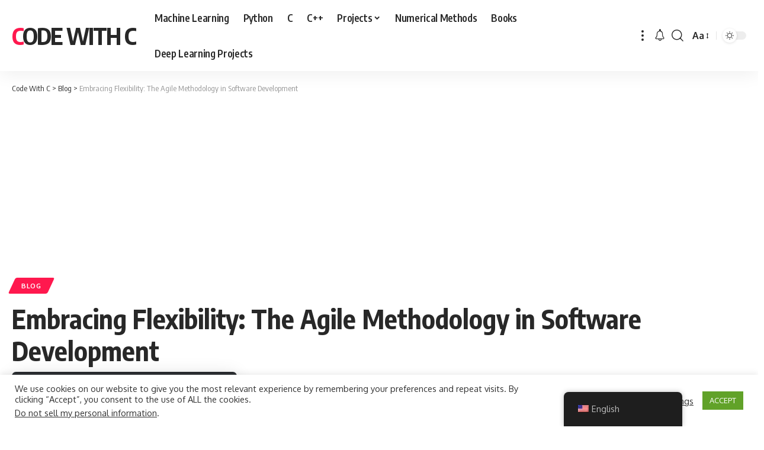

--- FILE ---
content_type: text/html; charset=UTF-8
request_url: https://www.codewithc.com/embracing-flexibility-the-agile-methodology-in-software-development/
body_size: 42776
content:
<!DOCTYPE html>
<html lang="en-US" prefix="og: https://ogp.me/ns#">
<head>
    <meta charset="UTF-8" />
    <meta http-equiv="X-UA-Compatible" content="IE=edge" />
	<meta name="viewport" content="width=device-width, initial-scale=1.0" />
    <link rel="profile" href="https://gmpg.org/xfn/11" />
	<script>
(()=>{var e={};e.g=function(){if("object"==typeof globalThis)return globalThis;try{return this||new Function("return this")()}catch(e){if("object"==typeof window)return window}}(),function({ampUrl:n,isCustomizePreview:t,isAmpDevMode:r,noampQueryVarName:o,noampQueryVarValue:s,disabledStorageKey:i,mobileUserAgents:a,regexRegex:c}){if("undefined"==typeof sessionStorage)return;const d=new RegExp(c);if(!a.some((e=>{const n=e.match(d);return!(!n||!new RegExp(n[1],n[2]).test(navigator.userAgent))||navigator.userAgent.includes(e)})))return;e.g.addEventListener("DOMContentLoaded",(()=>{const e=document.getElementById("amp-mobile-version-switcher");if(!e)return;e.hidden=!1;const n=e.querySelector("a[href]");n&&n.addEventListener("click",(()=>{sessionStorage.removeItem(i)}))}));const g=r&&["paired-browsing-non-amp","paired-browsing-amp"].includes(window.name);if(sessionStorage.getItem(i)||t||g)return;const u=new URL(location.href),m=new URL(n);m.hash=u.hash,u.searchParams.has(o)&&s===u.searchParams.get(o)?sessionStorage.setItem(i,"1"):m.href!==u.href&&(window.stop(),location.replace(m.href))}({"ampUrl":"https:\/\/www.codewithc.com\/embracing-flexibility-the-agile-methodology-in-software-development\/?amp=1","noampQueryVarName":"noamp","noampQueryVarValue":"mobile","disabledStorageKey":"amp_mobile_redirect_disabled","mobileUserAgents":["Mobile","Android","Silk\/","Kindle","BlackBerry","Opera Mini","Opera Mobi"],"regexRegex":"^\\\/((?:.|\\n)+)\\\/([i]*)$","isCustomizePreview":false,"isAmpDevMode":false})})();
</script>

<!-- Search Engine Optimization by Rank Math PRO - https://rankmath.com/ -->
<title>Embracing Flexibility: The Agile Methodology In Software Development - Code With C</title>
<meta name="description" content="Embracing Flexibility: The Agile Methodology in Software Development The Way to Programming"/>
<meta name="robots" content="follow, index, max-snippet:-1, max-video-preview:-1, max-image-preview:large"/>
<link rel="preconnect" href="https://fonts.gstatic.com" crossorigin><link rel="preload" as="style" onload="this.onload=null;this.rel='stylesheet'" id="rb-preload-gfonts" href="https://fonts.googleapis.com/css?family=Oxygen%3A400%2C700%7CEncode+Sans+Condensed%3A400%2C500%2C600%2C700%2C800&amp;display=swap" crossorigin><noscript><link rel="stylesheet" href="https://fonts.googleapis.com/css?family=Oxygen%3A400%2C700%7CEncode+Sans+Condensed%3A400%2C500%2C600%2C700%2C800&amp;display=swap"></noscript><link rel="canonical" href="https://www.codewithc.com/embracing-flexibility-the-agile-methodology-in-software-development/" />
<meta property="og:locale" content="en_US" />
<meta property="og:type" content="article" />
<meta property="og:title" content="Embracing Flexibility: The Agile Methodology In Software Development - Code With C" />
<meta property="og:description" content="Embracing Flexibility: The Agile Methodology in Software Development The Way to Programming" />
<meta property="og:url" content="https://www.codewithc.com/embracing-flexibility-the-agile-methodology-in-software-development/" />
<meta property="og:site_name" content="Code with C" />
<meta property="article:section" content="Blog" />
<meta property="og:image" content="https://www.codewithc.com/wp-content/uploads/2023/09/93.jpg" />
<meta property="og:image:secure_url" content="https://www.codewithc.com/wp-content/uploads/2023/09/93.jpg" />
<meta property="og:image:width" content="1960" />
<meta property="og:image:height" content="1102" />
<meta property="og:image:alt" content="Embracing Flexibility: The Agile Methodology in Software Development" />
<meta property="og:image:type" content="image/jpeg" />
<meta property="article:published_time" content="2024-02-11T21:26:03+05:30" />
<meta name="twitter:card" content="summary_large_image" />
<meta name="twitter:title" content="Embracing Flexibility: The Agile Methodology In Software Development - Code With C" />
<meta name="twitter:description" content="Embracing Flexibility: The Agile Methodology in Software Development The Way to Programming" />
<meta name="twitter:image" content="https://www.codewithc.com/wp-content/uploads/2023/09/93.jpg" />
<meta name="twitter:label1" content="Written by" />
<meta name="twitter:data1" content="CodeLikeAGirl" />
<meta name="twitter:label2" content="Time to read" />
<meta name="twitter:data2" content="6 minutes" />
<script type="application/ld+json" class="rank-math-schema-pro">{"@context":"https://schema.org","@graph":[{"@type":["Person","Organization"],"@id":"https://www.codewithc.com/#person","name":"Code with C"},{"@type":"WebSite","@id":"https://www.codewithc.com/#website","url":"https://www.codewithc.com","name":"Code with C","publisher":{"@id":"https://www.codewithc.com/#person"},"inLanguage":"en-US"},{"@type":"ImageObject","@id":"https://www.codewithc.com/wp-content/uploads/2023/09/93.jpg","url":"https://www.codewithc.com/wp-content/uploads/2023/09/93.jpg","width":"1960","height":"1102","inLanguage":"en-US"},{"@type":"BreadcrumbList","@id":"https://www.codewithc.com/embracing-flexibility-the-agile-methodology-in-software-development/#breadcrumb","itemListElement":[{"@type":"ListItem","position":"1","item":{"@id":"https://www.codewithc.com","name":"Home"}},{"@type":"ListItem","position":"2","item":{"@id":"https://www.codewithc.com/category/blog/","name":"Blog"}},{"@type":"ListItem","position":"3","item":{"@id":"https://www.codewithc.com/embracing-flexibility-the-agile-methodology-in-software-development/","name":"Embracing Flexibility: The Agile Methodology in Software Development"}}]},{"@type":"WebPage","@id":"https://www.codewithc.com/embracing-flexibility-the-agile-methodology-in-software-development/#webpage","url":"https://www.codewithc.com/embracing-flexibility-the-agile-methodology-in-software-development/","name":"Embracing Flexibility: The Agile Methodology In Software Development - Code With C","datePublished":"2024-02-11T21:26:03+05:30","dateModified":"2024-02-11T21:26:03+05:30","isPartOf":{"@id":"https://www.codewithc.com/#website"},"primaryImageOfPage":{"@id":"https://www.codewithc.com/wp-content/uploads/2023/09/93.jpg"},"inLanguage":"en-US","breadcrumb":{"@id":"https://www.codewithc.com/embracing-flexibility-the-agile-methodology-in-software-development/#breadcrumb"}},{"@type":"Person","@id":"https://www.codewithc.com/author/codelikeagirl/","name":"CodeLikeAGirl","url":"https://www.codewithc.com/author/codelikeagirl/","image":{"@type":"ImageObject","@id":"https://www.codewithc.com/wp-content/uploads/2023/09/CodeLikeAGirl_avatar_1693802151-96x96.png","url":"https://www.codewithc.com/wp-content/uploads/2023/09/CodeLikeAGirl_avatar_1693802151-96x96.png","caption":"CodeLikeAGirl","inLanguage":"en-US"}},{"@type":"NewsArticle","headline":"Embracing Flexibility: The Agile Methodology In Software Development - Code With C","keywords":"Embracing Flexibility: The Agile Methodology in Software Development","datePublished":"2024-02-11T21:26:03+05:30","dateModified":"2024-02-11T21:26:03+05:30","articleSection":"Blog","author":{"@id":"https://www.codewithc.com/author/codelikeagirl/","name":"CodeLikeAGirl"},"publisher":{"@id":"https://www.codewithc.com/#person"},"description":"Embracing Flexibility: The Agile Methodology in Software Development The Way to Programming","copyrightYear":"2024","copyrightHolder":{"@id":"https://www.codewithc.com/#person"},"name":"Embracing Flexibility: The Agile Methodology In Software Development - Code With C","@id":"https://www.codewithc.com/embracing-flexibility-the-agile-methodology-in-software-development/#richSnippet","isPartOf":{"@id":"https://www.codewithc.com/embracing-flexibility-the-agile-methodology-in-software-development/#webpage"},"image":{"@id":"https://www.codewithc.com/wp-content/uploads/2023/09/93.jpg"},"inLanguage":"en-US","mainEntityOfPage":{"@id":"https://www.codewithc.com/embracing-flexibility-the-agile-methodology-in-software-development/#webpage"}}]}</script>
<!-- /Rank Math WordPress SEO plugin -->

<link rel="alternate" type="application/rss+xml" title="Code With C &raquo; Feed" href="https://www.codewithc.com/feed/" />
<link rel="alternate" type="application/rss+xml" title="Code With C &raquo; Comments Feed" href="https://www.codewithc.com/comments/feed/" />
<link rel="alternate" type="application/rss+xml" title="Code With C &raquo; Embracing Flexibility: The Agile Methodology in Software Development Comments Feed" href="https://www.codewithc.com/embracing-flexibility-the-agile-methodology-in-software-development/feed/" />
<link rel="alternate" title="oEmbed (JSON)" type="application/json+oembed" href="https://www.codewithc.com/wp-json/oembed/1.0/embed?url=https%3A%2F%2Fwww.codewithc.com%2Fembracing-flexibility-the-agile-methodology-in-software-development%2F" />
<link rel="alternate" title="oEmbed (XML)" type="text/xml+oembed" href="https://www.codewithc.com/wp-json/oembed/1.0/embed?url=https%3A%2F%2Fwww.codewithc.com%2Fembracing-flexibility-the-agile-methodology-in-software-development%2F&#038;format=xml" />
			<link rel="pingback" href="https://www.codewithc.com/xmlrpc.php"/>
		<script type="application/ld+json">{
    "@context": "https://schema.org",
    "@type": "Organization",
    "legalName": "Code With C",
    "url": "https://www.codewithc.com/"
}</script>
<style id='wp-img-auto-sizes-contain-inline-css'>
img:is([sizes=auto i],[sizes^="auto," i]){contain-intrinsic-size:3000px 1500px}
/*# sourceURL=wp-img-auto-sizes-contain-inline-css */
</style>
<style id='wp-emoji-styles-inline-css'>

	img.wp-smiley, img.emoji {
		display: inline !important;
		border: none !important;
		box-shadow: none !important;
		height: 1em !important;
		width: 1em !important;
		margin: 0 0.07em !important;
		vertical-align: -0.1em !important;
		background: none !important;
		padding: 0 !important;
	}
/*# sourceURL=wp-emoji-styles-inline-css */
</style>
<link rel='stylesheet' id='wp-block-library-css' href='https://www.codewithc.com/wp-includes/css/dist/block-library/style.min.css?ver=6.9' media='all' />
<style id='classic-theme-styles-inline-css'>
/*! This file is auto-generated */
.wp-block-button__link{color:#fff;background-color:#32373c;border-radius:9999px;box-shadow:none;text-decoration:none;padding:calc(.667em + 2px) calc(1.333em + 2px);font-size:1.125em}.wp-block-file__button{background:#32373c;color:#fff;text-decoration:none}
/*# sourceURL=/wp-includes/css/classic-themes.min.css */
</style>
<style id='dm-code-snippet-code-snippet-block-dm-style-inline-css'>
.wp-block-code-snippet-block-dm-code-snippet-block-dm{background-color:#21759b;color:#fff;padding:2px}

/*# sourceURL=https://www.codewithc.com/wp-content/plugins/code-snippet-dm/build/style-index.css */
</style>
<link rel='stylesheet' id='code-snippet-dm-main-min-css' href='https://www.codewithc.com/wp-content/plugins/code-snippet-dm/public/css/main.min.css?ver=2.0.4' media='all' />
<style id='global-styles-inline-css'>
:root{--wp--preset--aspect-ratio--square: 1;--wp--preset--aspect-ratio--4-3: 4/3;--wp--preset--aspect-ratio--3-4: 3/4;--wp--preset--aspect-ratio--3-2: 3/2;--wp--preset--aspect-ratio--2-3: 2/3;--wp--preset--aspect-ratio--16-9: 16/9;--wp--preset--aspect-ratio--9-16: 9/16;--wp--preset--color--black: #000000;--wp--preset--color--cyan-bluish-gray: #abb8c3;--wp--preset--color--white: #ffffff;--wp--preset--color--pale-pink: #f78da7;--wp--preset--color--vivid-red: #cf2e2e;--wp--preset--color--luminous-vivid-orange: #ff6900;--wp--preset--color--luminous-vivid-amber: #fcb900;--wp--preset--color--light-green-cyan: #7bdcb5;--wp--preset--color--vivid-green-cyan: #00d084;--wp--preset--color--pale-cyan-blue: #8ed1fc;--wp--preset--color--vivid-cyan-blue: #0693e3;--wp--preset--color--vivid-purple: #9b51e0;--wp--preset--gradient--vivid-cyan-blue-to-vivid-purple: linear-gradient(135deg,rgb(6,147,227) 0%,rgb(155,81,224) 100%);--wp--preset--gradient--light-green-cyan-to-vivid-green-cyan: linear-gradient(135deg,rgb(122,220,180) 0%,rgb(0,208,130) 100%);--wp--preset--gradient--luminous-vivid-amber-to-luminous-vivid-orange: linear-gradient(135deg,rgb(252,185,0) 0%,rgb(255,105,0) 100%);--wp--preset--gradient--luminous-vivid-orange-to-vivid-red: linear-gradient(135deg,rgb(255,105,0) 0%,rgb(207,46,46) 100%);--wp--preset--gradient--very-light-gray-to-cyan-bluish-gray: linear-gradient(135deg,rgb(238,238,238) 0%,rgb(169,184,195) 100%);--wp--preset--gradient--cool-to-warm-spectrum: linear-gradient(135deg,rgb(74,234,220) 0%,rgb(151,120,209) 20%,rgb(207,42,186) 40%,rgb(238,44,130) 60%,rgb(251,105,98) 80%,rgb(254,248,76) 100%);--wp--preset--gradient--blush-light-purple: linear-gradient(135deg,rgb(255,206,236) 0%,rgb(152,150,240) 100%);--wp--preset--gradient--blush-bordeaux: linear-gradient(135deg,rgb(254,205,165) 0%,rgb(254,45,45) 50%,rgb(107,0,62) 100%);--wp--preset--gradient--luminous-dusk: linear-gradient(135deg,rgb(255,203,112) 0%,rgb(199,81,192) 50%,rgb(65,88,208) 100%);--wp--preset--gradient--pale-ocean: linear-gradient(135deg,rgb(255,245,203) 0%,rgb(182,227,212) 50%,rgb(51,167,181) 100%);--wp--preset--gradient--electric-grass: linear-gradient(135deg,rgb(202,248,128) 0%,rgb(113,206,126) 100%);--wp--preset--gradient--midnight: linear-gradient(135deg,rgb(2,3,129) 0%,rgb(40,116,252) 100%);--wp--preset--font-size--small: 13px;--wp--preset--font-size--medium: 20px;--wp--preset--font-size--large: 36px;--wp--preset--font-size--x-large: 42px;--wp--preset--spacing--20: 0.44rem;--wp--preset--spacing--30: 0.67rem;--wp--preset--spacing--40: 1rem;--wp--preset--spacing--50: 1.5rem;--wp--preset--spacing--60: 2.25rem;--wp--preset--spacing--70: 3.38rem;--wp--preset--spacing--80: 5.06rem;--wp--preset--shadow--natural: 6px 6px 9px rgba(0, 0, 0, 0.2);--wp--preset--shadow--deep: 12px 12px 50px rgba(0, 0, 0, 0.4);--wp--preset--shadow--sharp: 6px 6px 0px rgba(0, 0, 0, 0.2);--wp--preset--shadow--outlined: 6px 6px 0px -3px rgb(255, 255, 255), 6px 6px rgb(0, 0, 0);--wp--preset--shadow--crisp: 6px 6px 0px rgb(0, 0, 0);}:where(.is-layout-flex){gap: 0.5em;}:where(.is-layout-grid){gap: 0.5em;}body .is-layout-flex{display: flex;}.is-layout-flex{flex-wrap: wrap;align-items: center;}.is-layout-flex > :is(*, div){margin: 0;}body .is-layout-grid{display: grid;}.is-layout-grid > :is(*, div){margin: 0;}:where(.wp-block-columns.is-layout-flex){gap: 2em;}:where(.wp-block-columns.is-layout-grid){gap: 2em;}:where(.wp-block-post-template.is-layout-flex){gap: 1.25em;}:where(.wp-block-post-template.is-layout-grid){gap: 1.25em;}.has-black-color{color: var(--wp--preset--color--black) !important;}.has-cyan-bluish-gray-color{color: var(--wp--preset--color--cyan-bluish-gray) !important;}.has-white-color{color: var(--wp--preset--color--white) !important;}.has-pale-pink-color{color: var(--wp--preset--color--pale-pink) !important;}.has-vivid-red-color{color: var(--wp--preset--color--vivid-red) !important;}.has-luminous-vivid-orange-color{color: var(--wp--preset--color--luminous-vivid-orange) !important;}.has-luminous-vivid-amber-color{color: var(--wp--preset--color--luminous-vivid-amber) !important;}.has-light-green-cyan-color{color: var(--wp--preset--color--light-green-cyan) !important;}.has-vivid-green-cyan-color{color: var(--wp--preset--color--vivid-green-cyan) !important;}.has-pale-cyan-blue-color{color: var(--wp--preset--color--pale-cyan-blue) !important;}.has-vivid-cyan-blue-color{color: var(--wp--preset--color--vivid-cyan-blue) !important;}.has-vivid-purple-color{color: var(--wp--preset--color--vivid-purple) !important;}.has-black-background-color{background-color: var(--wp--preset--color--black) !important;}.has-cyan-bluish-gray-background-color{background-color: var(--wp--preset--color--cyan-bluish-gray) !important;}.has-white-background-color{background-color: var(--wp--preset--color--white) !important;}.has-pale-pink-background-color{background-color: var(--wp--preset--color--pale-pink) !important;}.has-vivid-red-background-color{background-color: var(--wp--preset--color--vivid-red) !important;}.has-luminous-vivid-orange-background-color{background-color: var(--wp--preset--color--luminous-vivid-orange) !important;}.has-luminous-vivid-amber-background-color{background-color: var(--wp--preset--color--luminous-vivid-amber) !important;}.has-light-green-cyan-background-color{background-color: var(--wp--preset--color--light-green-cyan) !important;}.has-vivid-green-cyan-background-color{background-color: var(--wp--preset--color--vivid-green-cyan) !important;}.has-pale-cyan-blue-background-color{background-color: var(--wp--preset--color--pale-cyan-blue) !important;}.has-vivid-cyan-blue-background-color{background-color: var(--wp--preset--color--vivid-cyan-blue) !important;}.has-vivid-purple-background-color{background-color: var(--wp--preset--color--vivid-purple) !important;}.has-black-border-color{border-color: var(--wp--preset--color--black) !important;}.has-cyan-bluish-gray-border-color{border-color: var(--wp--preset--color--cyan-bluish-gray) !important;}.has-white-border-color{border-color: var(--wp--preset--color--white) !important;}.has-pale-pink-border-color{border-color: var(--wp--preset--color--pale-pink) !important;}.has-vivid-red-border-color{border-color: var(--wp--preset--color--vivid-red) !important;}.has-luminous-vivid-orange-border-color{border-color: var(--wp--preset--color--luminous-vivid-orange) !important;}.has-luminous-vivid-amber-border-color{border-color: var(--wp--preset--color--luminous-vivid-amber) !important;}.has-light-green-cyan-border-color{border-color: var(--wp--preset--color--light-green-cyan) !important;}.has-vivid-green-cyan-border-color{border-color: var(--wp--preset--color--vivid-green-cyan) !important;}.has-pale-cyan-blue-border-color{border-color: var(--wp--preset--color--pale-cyan-blue) !important;}.has-vivid-cyan-blue-border-color{border-color: var(--wp--preset--color--vivid-cyan-blue) !important;}.has-vivid-purple-border-color{border-color: var(--wp--preset--color--vivid-purple) !important;}.has-vivid-cyan-blue-to-vivid-purple-gradient-background{background: var(--wp--preset--gradient--vivid-cyan-blue-to-vivid-purple) !important;}.has-light-green-cyan-to-vivid-green-cyan-gradient-background{background: var(--wp--preset--gradient--light-green-cyan-to-vivid-green-cyan) !important;}.has-luminous-vivid-amber-to-luminous-vivid-orange-gradient-background{background: var(--wp--preset--gradient--luminous-vivid-amber-to-luminous-vivid-orange) !important;}.has-luminous-vivid-orange-to-vivid-red-gradient-background{background: var(--wp--preset--gradient--luminous-vivid-orange-to-vivid-red) !important;}.has-very-light-gray-to-cyan-bluish-gray-gradient-background{background: var(--wp--preset--gradient--very-light-gray-to-cyan-bluish-gray) !important;}.has-cool-to-warm-spectrum-gradient-background{background: var(--wp--preset--gradient--cool-to-warm-spectrum) !important;}.has-blush-light-purple-gradient-background{background: var(--wp--preset--gradient--blush-light-purple) !important;}.has-blush-bordeaux-gradient-background{background: var(--wp--preset--gradient--blush-bordeaux) !important;}.has-luminous-dusk-gradient-background{background: var(--wp--preset--gradient--luminous-dusk) !important;}.has-pale-ocean-gradient-background{background: var(--wp--preset--gradient--pale-ocean) !important;}.has-electric-grass-gradient-background{background: var(--wp--preset--gradient--electric-grass) !important;}.has-midnight-gradient-background{background: var(--wp--preset--gradient--midnight) !important;}.has-small-font-size{font-size: var(--wp--preset--font-size--small) !important;}.has-medium-font-size{font-size: var(--wp--preset--font-size--medium) !important;}.has-large-font-size{font-size: var(--wp--preset--font-size--large) !important;}.has-x-large-font-size{font-size: var(--wp--preset--font-size--x-large) !important;}
:where(.wp-block-post-template.is-layout-flex){gap: 1.25em;}:where(.wp-block-post-template.is-layout-grid){gap: 1.25em;}
:where(.wp-block-term-template.is-layout-flex){gap: 1.25em;}:where(.wp-block-term-template.is-layout-grid){gap: 1.25em;}
:where(.wp-block-columns.is-layout-flex){gap: 2em;}:where(.wp-block-columns.is-layout-grid){gap: 2em;}
:root :where(.wp-block-pullquote){font-size: 1.5em;line-height: 1.6;}
/*# sourceURL=global-styles-inline-css */
</style>
<link rel='stylesheet' id='cookie-law-info-css' href='https://www.codewithc.com/wp-content/plugins/cookie-law-info/legacy/public/css/cookie-law-info-public.css?ver=3.4.0' media='all' />
<link rel='stylesheet' id='cookie-law-info-gdpr-css' href='https://www.codewithc.com/wp-content/plugins/cookie-law-info/legacy/public/css/cookie-law-info-gdpr.css?ver=3.4.0' media='all' />
<link rel='stylesheet' id='foxiz-elements-css' href='https://www.codewithc.com/wp-content/plugins/foxiz-core/lib/foxiz-elements/public/style.css?ver=2.0' media='all' />
<link rel='stylesheet' id='trp-floater-language-switcher-style-css' href='https://www.codewithc.com/wp-content/plugins/translatepress-multilingual/assets/css/trp-floater-language-switcher.css?ver=3.0.7' media='all' />
<link rel='stylesheet' id='trp-language-switcher-style-css' href='https://www.codewithc.com/wp-content/plugins/translatepress-multilingual/assets/css/trp-language-switcher.css?ver=3.0.7' media='all' />

<link rel='stylesheet' id='foxiz-main-css' href='https://www.codewithc.com/wp-content/themes/foxiz/assets/css/main.css?ver=2.2.4' media='all' />
<link rel='stylesheet' id='foxiz-print-css' href='https://www.codewithc.com/wp-content/themes/foxiz/assets/css/print.css?ver=2.2.4' media='all' />
<link rel='stylesheet' id='foxiz-style-css' href='https://www.codewithc.com/wp-content/themes/foxiz/style.css?ver=2.2.4' media='all' />
<style id='foxiz-style-inline-css'>
[data-theme="dark"].is-hd-4 {--nav-bg: #191c20;--nav-bg-from: #191c20;--nav-bg-to: #191c20;}:root {--top-site-bg :#0e0f12;--hyperlink-line-color :var(--g-color);--s-content-width : 760px;--max-width-wo-sb : 840px;--s10-feat-ratio :45%;--s11-feat-ratio :45%;}[data-theme="dark"], .light-scheme {--top-site-bg :#0e0f12;}.search-header:before { background-repeat : no-repeat;background-size : cover;background-image : url(https://www.codewithc.com/wp-content/uploads/2023/11/search-bg.jpg);background-attachment : scroll;background-position : center center;}[data-theme="dark"] .search-header:before { background-repeat : no-repeat;background-size : cover;background-image : url(https://www.codewithc.com/wp-content/uploads/2023/11/search-bgd.webp);background-attachment : scroll;background-position : center center;}.footer-has-bg { background-color : #00000007;}[data-theme="dark"] .footer-has-bg { background-color : #16181c;}.top-site-ad .ad-image { max-width: 1500px; }.yes-hd-transparent .top-site-ad {--top-site-bg :#0e0f12;}#amp-mobile-version-switcher { display: none; }
/*# sourceURL=foxiz-style-inline-css */
</style>
<script src="https://www.codewithc.com/wp-includes/js/jquery/jquery.min.js?ver=3.7.1" id="jquery-core-js"></script>
<script src="https://www.codewithc.com/wp-includes/js/jquery/jquery-migrate.min.js?ver=3.4.1" id="jquery-migrate-js"></script>
<script src="https://www.codewithc.com/wp-content/plugins/code-snippet-dm/public/js/clipboardv201.min.js?ver=2.0.4" id="code-snippet-dm-dm-clipboard-js"></script>
<script src="https://www.codewithc.com/wp-content/plugins/code-snippet-dm/public/js/prism.js?ver=2.0.4" id="code-snippet-dm-dm-prism-js"></script>
<script src="https://www.codewithc.com/wp-content/plugins/code-snippet-dm/public/js/manually-start-prism.js?ver=2.0.4" id="code-snippet-dm-dm-manually-start-prism-js"></script>
<script src="https://www.codewithc.com/wp-content/plugins/code-snippet-dm/public/js/code-snippet-dm-public.js?ver=2.0.4" id="code-snippet-dm-js"></script>
<script id="cookie-law-info-js-extra">
var Cli_Data = {"nn_cookie_ids":[],"cookielist":[],"non_necessary_cookies":[],"ccpaEnabled":"1","ccpaRegionBased":"","ccpaBarEnabled":"","strictlyEnabled":["necessary","obligatoire"],"ccpaType":"ccpa_gdpr","js_blocking":"1","custom_integration":"","triggerDomRefresh":"","secure_cookies":""};
var cli_cookiebar_settings = {"animate_speed_hide":"500","animate_speed_show":"500","background":"#FFF","border":"#b1a6a6c2","border_on":"","button_1_button_colour":"#61a229","button_1_button_hover":"#4e8221","button_1_link_colour":"#fff","button_1_as_button":"1","button_1_new_win":"","button_2_button_colour":"#333","button_2_button_hover":"#292929","button_2_link_colour":"#444","button_2_as_button":"","button_2_hidebar":"","button_3_button_colour":"#3566bb","button_3_button_hover":"#2a5296","button_3_link_colour":"#fff","button_3_as_button":"1","button_3_new_win":"","button_4_button_colour":"#000","button_4_button_hover":"#000000","button_4_link_colour":"#333333","button_4_as_button":"","button_7_button_colour":"#61a229","button_7_button_hover":"#4e8221","button_7_link_colour":"#fff","button_7_as_button":"1","button_7_new_win":"","font_family":"inherit","header_fix":"","notify_animate_hide":"1","notify_animate_show":"","notify_div_id":"#cookie-law-info-bar","notify_position_horizontal":"right","notify_position_vertical":"bottom","scroll_close":"","scroll_close_reload":"","accept_close_reload":"","reject_close_reload":"","showagain_tab":"1","showagain_background":"#fff","showagain_border":"#000","showagain_div_id":"#cookie-law-info-again","showagain_x_position":"100px","text":"#333333","show_once_yn":"","show_once":"10000","logging_on":"","as_popup":"","popup_overlay":"1","bar_heading_text":"","cookie_bar_as":"banner","popup_showagain_position":"bottom-right","widget_position":"left"};
var log_object = {"ajax_url":"https://www.codewithc.com/wp-admin/admin-ajax.php"};
//# sourceURL=cookie-law-info-js-extra
</script>
<script src="https://www.codewithc.com/wp-content/plugins/cookie-law-info/legacy/public/js/cookie-law-info-public.js?ver=3.4.0" id="cookie-law-info-js"></script>
<script id="cookie-law-info-ccpa-js-extra">
var ccpa_data = {"opt_out_prompt":"Do you really wish to opt out?","opt_out_confirm":"Confirm","opt_out_cancel":"Cancel"};
//# sourceURL=cookie-law-info-ccpa-js-extra
</script>
<script src="https://www.codewithc.com/wp-content/plugins/cookie-law-info/legacy/admin/modules/ccpa/assets/js/cookie-law-info-ccpa.js?ver=3.4.0" id="cookie-law-info-ccpa-js"></script>
<script src="https://www.codewithc.com/wp-content/themes/foxiz/assets/js/highlight-share.js?ver=1" id="highlight-share-js"></script>
<link rel="preload" href="https://www.codewithc.com/wp-content/themes/foxiz/assets/fonts/icons.woff2?2.2.0" as="font" type="font/woff2" crossorigin="anonymous"> <link rel="https://api.w.org/" href="https://www.codewithc.com/wp-json/" /><link rel="alternate" title="JSON" type="application/json" href="https://www.codewithc.com/wp-json/wp/v2/posts/27026" /><link rel="EditURI" type="application/rsd+xml" title="RSD" href="https://www.codewithc.com/xmlrpc.php?rsd" />
<meta name="generator" content="WordPress 6.9" />
<link rel='shortlink' href='https://www.codewithc.com/?p=27026' />
				<!-- Google tag (gtag.js) -->
				<script async src="https://www.googletagmanager.com/gtag/js?id=G-KDBNL7XCS1"></script>
				<script> window.dataLayer = window.dataLayer || [];

                    function gtag() {
                        dataLayer.push(arguments);
                    }

                    gtag('js', new Date());
                    gtag('config', 'G-KDBNL7XCS1');
				</script>
			<link rel="alternate" type="text/html" media="only screen and (max-width: 640px)" href="https://www.codewithc.com/embracing-flexibility-the-agile-methodology-in-software-development/?amp=1"><link rel="alternate" hreflang="en-US" href="https://www.codewithc.com/embracing-flexibility-the-agile-methodology-in-software-development/"/>
<link rel="alternate" hreflang="en" href="https://www.codewithc.com/embracing-flexibility-the-agile-methodology-in-software-development/"/>
<meta name="generator" content="Elementor 3.34.4; features: e_font_icon_svg, additional_custom_breakpoints; settings: css_print_method-external, google_font-enabled, font_display-swap">
<script type="application/ld+json">{
    "@context": "https://schema.org",
    "@type": "WebSite",
    "@id": "https://www.codewithc.com/#website",
    "url": "https://www.codewithc.com/",
    "name": "Code With C",
    "potentialAction": {
        "@type": "SearchAction",
        "target": "https://www.codewithc.com/?s={search_term_string}",
        "query-input": "required name=search_term_string"
    }
}</script>
			<style>
				.e-con.e-parent:nth-of-type(n+4):not(.e-lazyloaded):not(.e-no-lazyload),
				.e-con.e-parent:nth-of-type(n+4):not(.e-lazyloaded):not(.e-no-lazyload) * {
					background-image: none !important;
				}
				@media screen and (max-height: 1024px) {
					.e-con.e-parent:nth-of-type(n+3):not(.e-lazyloaded):not(.e-no-lazyload),
					.e-con.e-parent:nth-of-type(n+3):not(.e-lazyloaded):not(.e-no-lazyload) * {
						background-image: none !important;
					}
				}
				@media screen and (max-height: 640px) {
					.e-con.e-parent:nth-of-type(n+2):not(.e-lazyloaded):not(.e-no-lazyload),
					.e-con.e-parent:nth-of-type(n+2):not(.e-lazyloaded):not(.e-no-lazyload) * {
						background-image: none !important;
					}
				}
			</style>
			<link rel="amphtml" href="https://www.codewithc.com/embracing-flexibility-the-agile-methodology-in-software-development/?amp=1"><style>#amp-mobile-version-switcher{left:0;position:absolute;width:100%;z-index:100}#amp-mobile-version-switcher>a{background-color:#444;border:0;color:#eaeaea;display:block;font-family:-apple-system,BlinkMacSystemFont,Segoe UI,Roboto,Oxygen-Sans,Ubuntu,Cantarell,Helvetica Neue,sans-serif;font-size:16px;font-weight:600;padding:15px 0;text-align:center;-webkit-text-decoration:none;text-decoration:none}#amp-mobile-version-switcher>a:active,#amp-mobile-version-switcher>a:focus,#amp-mobile-version-switcher>a:hover{-webkit-text-decoration:underline;text-decoration:underline}</style><script type="application/ld+json">{"@context":"http://schema.org","@type":"BreadcrumbList","itemListElement":[{"@type":"ListItem","position":3,"item":{"@id":"https://www.codewithc.com/embracing-flexibility-the-agile-methodology-in-software-development/","name":"Embracing Flexibility: The Agile Methodology in Software Development"}},{"@type":"ListItem","position":2,"item":{"@id":"https://www.codewithc.com/category/blog/","name":"Blog"}},{"@type":"ListItem","position":1,"item":{"@id":"https://www.codewithc.com","name":"Code With C"}}]}</script>
<link rel="icon" href="https://www.codewithc.com/wp-content/uploads/2023/11/codewithc-.png" sizes="32x32" />
<link rel="icon" href="https://www.codewithc.com/wp-content/uploads/2023/11/codewithc-.png" sizes="192x192" />
<link rel="apple-touch-icon" href="https://www.codewithc.com/wp-content/uploads/2023/11/codewithc-.png" />
<meta name="msapplication-TileImage" content="https://www.codewithc.com/wp-content/uploads/2023/11/codewithc-.png" />
</head>
<body data-rsssl=1 class="wp-singular post-template-default single single-post postid-27026 single-format-standard wp-embed-responsive wp-theme-foxiz translatepress-en_US personalized-all elementor-default elementor-kit-19300 menu-ani-1 hover-ani-1 btn-ani-1 is-rm-1 lmeta-dot loader-1 is-hd-1 is-standard-1 is-mstick yes-tstick is-backtop none-m-backtop  is-mstick is-smart-sticky" data-theme="default">

<script type="text/javascript" id="bbp-swap-no-js-body-class">
	document.body.className = document.body.className.replace( 'bbp-no-js', 'bbp-js' );
</script>

<div class="site-outer">
			<div id="site-header" class="header-wrap rb-section header-set-1 header-1 header-wrapper style-shadow has-quick-menu">
			<aside id="rb-privacy" class="privacy-bar privacy-left"><div class="privacy-inner"><div class="privacy-content">By using this site, you agree to the <a href="https://www.codewithc.com/privacy-policy/">Privacy Policy</a> and <a href="https://www.codewithc.com/terms-of-use/">Terms of Use</a>.</div><div class="privacy-dismiss"><a id="privacy-trigger" href="#" class="privacy-dismiss-btn is-btn"><span>Accept</span></a></div></div></aside>		<div class="reading-indicator"><span id="reading-progress"></span></div>
					<div id="navbar-outer" class="navbar-outer">
				<div id="sticky-holder" class="sticky-holder">
					<div class="navbar-wrap">
						<div class="rb-container edge-padding">
							<div class="navbar-inner">
								<div class="navbar-left">
										<div class="logo-wrap is-text-logo site-branding">
					<p class="logo-title h1">
				<a href="https://www.codewithc.com/" title="Code With C">Code With C</a>
			</p>
					<p class="site-description is-hidden">The Way to Programming</p>
				</div>		<nav id="site-navigation" class="main-menu-wrap" aria-label="main menu"><ul id="menu-topnew26aug" class="main-menu rb-menu large-menu" itemscope itemtype="https://www.schema.org/SiteNavigationElement"><li id="menu-item-15844" class="menu-item menu-item-type-taxonomy menu-item-object-category menu-item-15844"><a href="https://www.codewithc.com/category/machine-learning/"><span>Machine Learning</span></a></li>
<li id="menu-item-15845" class="menu-item menu-item-type-taxonomy menu-item-object-category menu-item-15845"><a href="https://www.codewithc.com/category/python-tutorials/"><span>Python</span></a></li>
<li id="menu-item-15846" class="menu-item menu-item-type-taxonomy menu-item-object-category menu-item-15846"><a href="https://www.codewithc.com/category/c-tutorial/"><span>C</span></a></li>
<li id="menu-item-15847" class="menu-item menu-item-type-taxonomy menu-item-object-category menu-item-15847"><a href="https://www.codewithc.com/category/cpp-tutorial/"><span>C++</span></a></li>
<li id="menu-item-15848" class="menu-item menu-item-type-taxonomy menu-item-object-category menu-item-has-children menu-item-15848"><a href="https://www.codewithc.com/category/projects/"><span>Projects</span></a>
<ul class="sub-menu">
	<li id="menu-item-15851" class="menu-item menu-item-type-taxonomy menu-item-object-category menu-item-15851"><a href="https://www.codewithc.com/category/projects/c-projects/"><span>C Projects</span></a></li>
	<li id="menu-item-15852" class="menu-item menu-item-type-taxonomy menu-item-object-category menu-item-15852"><a href="https://www.codewithc.com/category/projects/cpp-projects/"><span>C++ Projects</span></a></li>
	<li id="menu-item-30405" class="menu-item menu-item-type-taxonomy menu-item-object-category menu-item-30405"><a href="https://www.codewithc.com/category/projects/big-data-projects/"><span>Big Data Projects</span></a></li>
	<li id="menu-item-30406" class="menu-item menu-item-type-taxonomy menu-item-object-category menu-item-30406"><a href="https://www.codewithc.com/category/projects/blockchain-projects/"><span>Blockchain Projects</span></a></li>
	<li id="menu-item-30411" class="menu-item menu-item-type-taxonomy menu-item-object-category menu-item-30411"><a href="https://www.codewithc.com/category/projects/machine-learning-projects/"><span>Machine Learning Projects</span></a></li>
	<li id="menu-item-30410" class="menu-item menu-item-type-taxonomy menu-item-object-category menu-item-30410"><a href="https://www.codewithc.com/category/projects/internet-of-things-iot-projects/"><span>Internet of Things (IOT) Projects</span></a></li>
	<li id="menu-item-15854" class="menu-item menu-item-type-taxonomy menu-item-object-category menu-item-15854"><a href="https://www.codewithc.com/category/projects/java-projects/"><span>Java Projects</span></a></li>
	<li id="menu-item-15849" class="menu-item menu-item-type-taxonomy menu-item-object-category menu-item-15849"><a href="https://www.codewithc.com/category/projects/android-projects/"><span>Android Projects</span></a></li>
	<li id="menu-item-15850" class="menu-item menu-item-type-taxonomy menu-item-object-category menu-item-15850"><a href="https://www.codewithc.com/category/projects/asp-net-projects/"><span>ASP.NET Projects</span></a></li>
	<li id="menu-item-15855" class="menu-item menu-item-type-taxonomy menu-item-object-category menu-item-15855"><a href="https://www.codewithc.com/category/projects/php-projects/"><span>PHP Projects</span></a></li>
	<li id="menu-item-15856" class="menu-item menu-item-type-taxonomy menu-item-object-category menu-item-15856"><a href="https://www.codewithc.com/category/projects/python-projects/"><span>Python Projects</span></a></li>
	<li id="menu-item-15853" class="menu-item menu-item-type-taxonomy menu-item-object-category menu-item-15853"><a href="https://www.codewithc.com/category/projects/cpp-projects/opengl-projects/"><span>OpenGL Projects</span></a></li>
	<li id="menu-item-15857" class="menu-item menu-item-type-taxonomy menu-item-object-category menu-item-15857"><a href="https://www.codewithc.com/category/projects/reference-projects/"><span>Reference Projects</span></a></li>
	<li id="menu-item-15858" class="menu-item menu-item-type-taxonomy menu-item-object-category menu-item-15858"><a href="https://www.codewithc.com/category/projects/vb-net-projects/"><span>VB &amp; VB.NET Projects</span></a></li>
	<li id="menu-item-30407" class="menu-item menu-item-type-taxonomy menu-item-object-category menu-item-30407"><a href="https://www.codewithc.com/category/projects/data-mining-projects/"><span>Data Mining Projects</span></a></li>
	<li id="menu-item-30412" class="menu-item menu-item-type-taxonomy menu-item-object-category menu-item-30412"><a href="https://www.codewithc.com/category/projects/networking-projects/"><span>Networking Projects</span></a></li>
	<li id="menu-item-30409" class="menu-item menu-item-type-taxonomy menu-item-object-category menu-item-30409"><a href="https://www.codewithc.com/category/projects/forensic-security-projects/"><span>Forensic &amp; Security Projects</span></a></li>
</ul>
</li>
<li id="menu-item-15859" class="menu-item menu-item-type-taxonomy menu-item-object-category menu-item-15859"><a href="https://www.codewithc.com/category/numerical-methods/"><span>Numerical Methods</span></a></li>
<li id="menu-item-15860" class="menu-item menu-item-type-taxonomy menu-item-object-category menu-item-15860"><a href="https://www.codewithc.com/category/books/"><span>Books</span></a></li>
<li id="menu-item-30408" class="menu-item menu-item-type-taxonomy menu-item-object-category menu-item-30408"><a href="https://www.codewithc.com/category/projects/deep-learning-projects/"><span>Deep Learning Projects</span></a></li>
</ul></nav>
				<div class="more-section-outer menu-has-child-flex menu-has-child-mega-columns layout-col-3">
			<a class="more-trigger icon-holder" href="#" data-title="More" aria-label="more">
				<span class="dots-icon"><span></span><span></span><span></span></span> </a>
			<div id="rb-more" class="more-section flex-dropdown">
				<div class="more-section-inner">
					<div class="more-content">
								<div class="header-search-form is-form-layout">
							<span class="h5">Search</span>
					<form method="get" action="https://www.codewithc.com/" class="rb-search-form"  data-search="post" data-limit="0" data-follow="0">
			<div class="search-form-inner">
									<span class="search-icon"><i class="rbi rbi-search" aria-hidden="true"></i></span>
								<span class="search-text"><input type="text" class="field" placeholder="Search..." value="" name="s"/></span>
				<span class="rb-search-submit"><input type="submit" value="Search"/><i class="rbi rbi-cright" aria-hidden="true"></i></span>
							</div>
					</form>
			</div>
									<div class="mega-columns">
															</div>
											</div>
											<div class="collapse-footer">
															<div class="collapse-copyright">© 2024 CodeWithC. All Rights Reserved.</div>
													</div>
									</div>
			</div>
		</div>
				<div id="s-title-sticky" class="s-title-sticky">
			<div class="s-title-sticky-left">
				<span class="sticky-title-label">Reading:</span>
				<span class="h4 sticky-title">Embracing Flexibility: The Agile Methodology in Software Development</span>
			</div>
					<div class="sticky-share-list">
			<div class="t-shared-header meta-text">
				<i class="rbi rbi-share" aria-hidden="true"></i>					<span class="share-label">Share</span>			</div>
			<div class="sticky-share-list-items effect-fadeout is-color">            <a class="share-action share-trigger icon-facebook" aria-label="Share on Facebook" href="https://www.facebook.com/sharer.php?u=https%3A%2F%2Fwww.codewithc.com%2Fembracing-flexibility-the-agile-methodology-in-software-development%2F" data-title="Facebook" data-gravity=n rel="nofollow"><i class="rbi rbi-facebook" aria-hidden="true"></i></a>
		        <a class="share-action share-trigger icon-twitter" aria-label="Share on Twitter" href="https://twitter.com/intent/tweet?text=Embracing+Flexibility%3A+The+Agile+Methodology+in+Software+Development&amp;url=https%3A%2F%2Fwww.codewithc.com%2Fembracing-flexibility-the-agile-methodology-in-software-development%2F&amp;via=Code+With+C" data-title="Twitter" data-gravity=n rel="nofollow">
            <i class="rbi rbi-twitter" aria-hidden="true"></i></a>            <a class="share-action icon-copy copy-trigger" aria-label="Copy Link" href="#" data-copied="Copied!" data-link="https://www.codewithc.com/embracing-flexibility-the-agile-methodology-in-software-development/" rel="nofollow" data-copy="Copy Link" data-gravity=n><i class="rbi rbi-link-o" aria-hidden="true"></i></a>
		            <a class="share-action icon-print" aria-label="Print" rel="nofollow" href="javascript:if(window.print)window.print()" data-title="Print" data-gravity=n><i class="rbi rbi-print" aria-hidden="true"></i></a>
					<a class="share-action native-share-trigger more-icon" aria-label="More"  href="#" data-link="https://www.codewithc.com/embracing-flexibility-the-agile-methodology-in-software-development/" data-ptitle="Embracing Flexibility: The Agile Methodology in Software Development" data-title="More"  data-gravity=n rel="nofollow"><i class="rbi rbi-more" aria-hidden="true"></i></a>
		</div>
		</div>
				</div>
									</div>
								<div class="navbar-right">
											<div class="wnav-holder header-dropdown-outer">
			<a href="#" class="dropdown-trigger notification-icon notification-trigger" aria-label="notification">
                <span class="notification-icon-inner" data-title="Notification">
                    <span class="notification-icon-holder">
                    	                    <i class="rbi rbi-notification wnav-icon" aria-hidden="true"></i>
                                        <span class="notification-info"></span>
                    </span>
                </span> </a>
			<div class="header-dropdown notification-dropdown">
				<div class="notification-popup">
					<div class="notification-header">
						<span class="h4">Notification</span>
													<a class="notification-url meta-text" href="https://foxiz.themeruby.com/default/my-bookmarks/">Show More								<i class="rbi rbi-cright" aria-hidden="true"></i></a>
											</div>
					<div class="notification-content">
						<div class="scroll-holder">
							<div class="rb-notification ecat-l-dot is-feat-right" data-interval="12"></div>
						</div>
					</div>
				</div>
			</div>
		</div>
			<div class="wnav-holder w-header-search header-dropdown-outer">
			<a href="#" data-title="Search" class="icon-holder header-element search-btn more-trigger" aria-label="search">
				<i class="rbi rbi-search wnav-icon" aria-hidden="true"></i>							</a>
					</div>
				<div class="wnav-holder font-resizer">
			<a href="#" class="font-resizer-trigger" data-title="Font Resizer"><span class="screen-reader-text">Font Resizer</span><strong>Aa</strong></a>
		</div>
				<div class="dark-mode-toggle-wrap">
			<div class="dark-mode-toggle">
                <span class="dark-mode-slide">
                    <i class="dark-mode-slide-btn mode-icon-dark" data-title="Switch to Light"><svg class="svg-icon svg-mode-dark" aria-hidden="true" role="img" focusable="false" xmlns="http://www.w3.org/2000/svg" viewBox="0 0 512 512"><path fill="currentColor" d="M507.681,209.011c-1.297-6.991-7.324-12.111-14.433-12.262c-7.104-0.122-13.347,4.711-14.936,11.643 c-15.26,66.497-73.643,112.94-141.978,112.94c-80.321,0-145.667-65.346-145.667-145.666c0-68.335,46.443-126.718,112.942-141.976 c6.93-1.59,11.791-7.826,11.643-14.934c-0.149-7.108-5.269-13.136-12.259-14.434C287.546,1.454,271.735,0,256,0 C187.62,0,123.333,26.629,74.98,74.981C26.628,123.333,0,187.62,0,256s26.628,132.667,74.98,181.019 C123.333,485.371,187.62,512,256,512s132.667-26.629,181.02-74.981C485.372,388.667,512,324.38,512,256 C512,240.278,510.546,224.469,507.681,209.011z" /></svg></i>
                    <i class="dark-mode-slide-btn mode-icon-default" data-title="Switch to Dark"><svg class="svg-icon svg-mode-light" aria-hidden="true" role="img" focusable="false" xmlns="http://www.w3.org/2000/svg" viewBox="0 0 232.447 232.447"><path fill="currentColor" d="M116.211,194.8c-4.143,0-7.5,3.357-7.5,7.5v22.643c0,4.143,3.357,7.5,7.5,7.5s7.5-3.357,7.5-7.5V202.3 C123.711,198.157,120.354,194.8,116.211,194.8z" /><path fill="currentColor" d="M116.211,37.645c4.143,0,7.5-3.357,7.5-7.5V7.505c0-4.143-3.357-7.5-7.5-7.5s-7.5,3.357-7.5,7.5v22.641 C108.711,34.288,112.068,37.645,116.211,37.645z" /><path fill="currentColor" d="M50.054,171.78l-16.016,16.008c-2.93,2.929-2.931,7.677-0.003,10.606c1.465,1.466,3.385,2.198,5.305,2.198 c1.919,0,3.838-0.731,5.302-2.195l16.016-16.008c2.93-2.929,2.931-7.677,0.003-10.606C57.731,168.852,52.982,168.851,50.054,171.78 z" /><path fill="currentColor" d="M177.083,62.852c1.919,0,3.838-0.731,5.302-2.195L198.4,44.649c2.93-2.929,2.931-7.677,0.003-10.606 c-2.93-2.932-7.679-2.931-10.607-0.003l-16.016,16.008c-2.93,2.929-2.931,7.677-0.003,10.607 C173.243,62.12,175.163,62.852,177.083,62.852z" /><path fill="currentColor" d="M37.645,116.224c0-4.143-3.357-7.5-7.5-7.5H7.5c-4.143,0-7.5,3.357-7.5,7.5s3.357,7.5,7.5,7.5h22.645 C34.287,123.724,37.645,120.366,37.645,116.224z" /><path fill="currentColor" d="M224.947,108.724h-22.652c-4.143,0-7.5,3.357-7.5,7.5s3.357,7.5,7.5,7.5h22.652c4.143,0,7.5-3.357,7.5-7.5 S229.09,108.724,224.947,108.724z" /><path fill="currentColor" d="M50.052,60.655c1.465,1.465,3.384,2.197,5.304,2.197c1.919,0,3.839-0.732,5.303-2.196c2.93-2.929,2.93-7.678,0.001-10.606 L44.652,34.042c-2.93-2.93-7.679-2.929-10.606-0.001c-2.93,2.929-2.93,7.678-0.001,10.606L50.052,60.655z" /><path fill="currentColor" d="M182.395,171.782c-2.93-2.929-7.679-2.93-10.606-0.001c-2.93,2.929-2.93,7.678-0.001,10.607l16.007,16.008 c1.465,1.465,3.384,2.197,5.304,2.197c1.919,0,3.839-0.732,5.303-2.196c2.93-2.929,2.93-7.678,0.001-10.607L182.395,171.782z" /><path fill="currentColor" d="M116.22,48.7c-37.232,0-67.523,30.291-67.523,67.523s30.291,67.523,67.523,67.523s67.522-30.291,67.522-67.523 S153.452,48.7,116.22,48.7z M116.22,168.747c-28.962,0-52.523-23.561-52.523-52.523S87.258,63.7,116.22,63.7 c28.961,0,52.522,23.562,52.522,52.523S145.181,168.747,116.22,168.747z" /></svg></i>
                </span>
			</div>
		</div>
										</div>
							</div>
						</div>
					</div>
							<div id="header-mobile" class="header-mobile">
			<div class="header-mobile-wrap">
						<div class="mbnav edge-padding">
			<div class="navbar-left">
						<div class="mobile-toggle-wrap">
							<a href="#" class="mobile-menu-trigger" aria-label="mobile trigger">		<span class="burger-icon"><span></span><span></span><span></span></span>
	</a>
					</div>
		<div class="logo-wrap is-text-logo site-branding">
					<p class="logo-title h1">
				<a href="https://www.codewithc.com/" title="Code With C">Code With C</a>
			</p>
					<p class="site-description is-hidden">The Way to Programming</p>
				</div>			</div>
			<div class="navbar-right">
						<a href="#" class="mobile-menu-trigger mobile-search-icon" aria-label="search"><i class="rbi rbi-search" aria-hidden="true"></i></a>
			<div class="wnav-holder font-resizer">
			<a href="#" class="font-resizer-trigger" data-title="Font Resizer"><span class="screen-reader-text">Font Resizer</span><strong>Aa</strong></a>
		</div>
				<div class="dark-mode-toggle-wrap">
			<div class="dark-mode-toggle">
                <span class="dark-mode-slide">
                    <i class="dark-mode-slide-btn mode-icon-dark" data-title="Switch to Light"><svg class="svg-icon svg-mode-dark" aria-hidden="true" role="img" focusable="false" xmlns="http://www.w3.org/2000/svg" viewBox="0 0 512 512"><path fill="currentColor" d="M507.681,209.011c-1.297-6.991-7.324-12.111-14.433-12.262c-7.104-0.122-13.347,4.711-14.936,11.643 c-15.26,66.497-73.643,112.94-141.978,112.94c-80.321,0-145.667-65.346-145.667-145.666c0-68.335,46.443-126.718,112.942-141.976 c6.93-1.59,11.791-7.826,11.643-14.934c-0.149-7.108-5.269-13.136-12.259-14.434C287.546,1.454,271.735,0,256,0 C187.62,0,123.333,26.629,74.98,74.981C26.628,123.333,0,187.62,0,256s26.628,132.667,74.98,181.019 C123.333,485.371,187.62,512,256,512s132.667-26.629,181.02-74.981C485.372,388.667,512,324.38,512,256 C512,240.278,510.546,224.469,507.681,209.011z" /></svg></i>
                    <i class="dark-mode-slide-btn mode-icon-default" data-title="Switch to Dark"><svg class="svg-icon svg-mode-light" aria-hidden="true" role="img" focusable="false" xmlns="http://www.w3.org/2000/svg" viewBox="0 0 232.447 232.447"><path fill="currentColor" d="M116.211,194.8c-4.143,0-7.5,3.357-7.5,7.5v22.643c0,4.143,3.357,7.5,7.5,7.5s7.5-3.357,7.5-7.5V202.3 C123.711,198.157,120.354,194.8,116.211,194.8z" /><path fill="currentColor" d="M116.211,37.645c4.143,0,7.5-3.357,7.5-7.5V7.505c0-4.143-3.357-7.5-7.5-7.5s-7.5,3.357-7.5,7.5v22.641 C108.711,34.288,112.068,37.645,116.211,37.645z" /><path fill="currentColor" d="M50.054,171.78l-16.016,16.008c-2.93,2.929-2.931,7.677-0.003,10.606c1.465,1.466,3.385,2.198,5.305,2.198 c1.919,0,3.838-0.731,5.302-2.195l16.016-16.008c2.93-2.929,2.931-7.677,0.003-10.606C57.731,168.852,52.982,168.851,50.054,171.78 z" /><path fill="currentColor" d="M177.083,62.852c1.919,0,3.838-0.731,5.302-2.195L198.4,44.649c2.93-2.929,2.931-7.677,0.003-10.606 c-2.93-2.932-7.679-2.931-10.607-0.003l-16.016,16.008c-2.93,2.929-2.931,7.677-0.003,10.607 C173.243,62.12,175.163,62.852,177.083,62.852z" /><path fill="currentColor" d="M37.645,116.224c0-4.143-3.357-7.5-7.5-7.5H7.5c-4.143,0-7.5,3.357-7.5,7.5s3.357,7.5,7.5,7.5h22.645 C34.287,123.724,37.645,120.366,37.645,116.224z" /><path fill="currentColor" d="M224.947,108.724h-22.652c-4.143,0-7.5,3.357-7.5,7.5s3.357,7.5,7.5,7.5h22.652c4.143,0,7.5-3.357,7.5-7.5 S229.09,108.724,224.947,108.724z" /><path fill="currentColor" d="M50.052,60.655c1.465,1.465,3.384,2.197,5.304,2.197c1.919,0,3.839-0.732,5.303-2.196c2.93-2.929,2.93-7.678,0.001-10.606 L44.652,34.042c-2.93-2.93-7.679-2.929-10.606-0.001c-2.93,2.929-2.93,7.678-0.001,10.606L50.052,60.655z" /><path fill="currentColor" d="M182.395,171.782c-2.93-2.929-7.679-2.93-10.606-0.001c-2.93,2.929-2.93,7.678-0.001,10.607l16.007,16.008 c1.465,1.465,3.384,2.197,5.304,2.197c1.919,0,3.839-0.732,5.303-2.196c2.93-2.929,2.93-7.678,0.001-10.607L182.395,171.782z" /><path fill="currentColor" d="M116.22,48.7c-37.232,0-67.523,30.291-67.523,67.523s30.291,67.523,67.523,67.523s67.522-30.291,67.522-67.523 S153.452,48.7,116.22,48.7z M116.22,168.747c-28.962,0-52.523-23.561-52.523-52.523S87.258,63.7,116.22,63.7 c28.961,0,52.522,23.562,52.522,52.523S145.181,168.747,116.22,168.747z" /></svg></i>
                </span>
			</div>
		</div>
					</div>
		</div>
	<div class="mobile-qview"><ul id="menu-menu-top-navigation-1" class="mobile-qview-inner"><li class="menu-item menu-item-type-post_type menu-item-object-page menu-item-7176"><a href="https://www.codewithc.com/about-us/"><span>About Us</span></a></li>
<li class="menu-item menu-item-type-taxonomy menu-item-object-category menu-item-3584"><a href="https://www.codewithc.com/category/c-tutorial/"><span>C Tutorials</span></a></li>
<li class="menu-item menu-item-type-taxonomy menu-item-object-category menu-item-6635"><a href="https://www.codewithc.com/category/java-tutorials/"><span>Java Tutorials</span></a></li>
<li class="menu-item menu-item-type-taxonomy menu-item-object-category menu-item-14054"><a href="https://www.codewithc.com/category/python-tutorials/"><span>Python Tutorials</span></a></li>
<li class="menu-item menu-item-type-taxonomy menu-item-object-category menu-item-14052"><a href="https://www.codewithc.com/category/php-tutorials/"><span>PHP Tutorials</span></a></li>
<li class="menu-item menu-item-type-taxonomy menu-item-object-category menu-item-14053"><a href="https://www.codewithc.com/category/projects/java-projects/"><span>Java Projects</span></a></li>
<li class="menu-item menu-item-type-custom menu-item-object-custom menu-item-6552"><a href="/forums/"><span>Forums</span></a></li>
</ul></div>			</div>
					<div class="mobile-collapse">
			<div class="collapse-holder">
				<div class="collapse-inner">
											<div class="mobile-search-form edge-padding">		<div class="header-search-form is-form-layout">
							<span class="h5">Search</span>
					<form method="get" action="https://www.codewithc.com/" class="rb-search-form"  data-search="post" data-limit="0" data-follow="0">
			<div class="search-form-inner">
									<span class="search-icon"><i class="rbi rbi-search" aria-hidden="true"></i></span>
								<span class="search-text"><input type="text" class="field" placeholder="Search..." value="" name="s"/></span>
				<span class="rb-search-submit"><input type="submit" value="Search"/><i class="rbi rbi-cright" aria-hidden="true"></i></span>
							</div>
					</form>
			</div>
		</div>
										<nav class="mobile-menu-wrap edge-padding">
						<ul id="mobile-menu" class="mobile-menu"><li id="menu-item-15842" class="menu-item menu-item-type-taxonomy menu-item-object-category menu-item-15842"><a href="https://www.codewithc.com/category/machine-learning/"><span>Machine Learning</span></a></li>
<li id="menu-item-15843" class="menu-item menu-item-type-taxonomy menu-item-object-category menu-item-15843"><a href="https://www.codewithc.com/category/python-tutorials/"><span>Python Tutorials</span></a></li>
<li id="menu-item-5064" class="menu-item menu-item-type-taxonomy menu-item-object-category menu-item-5064"><a href="https://www.codewithc.com/category/c-tutorial/"><span>C Programming</span></a></li>
<li id="menu-item-5066" class="menu-item menu-item-type-taxonomy menu-item-object-category menu-item-5066"><a href="https://www.codewithc.com/category/cpp-tutorial/"><span>C++</span></a></li>
<li id="menu-item-6265" class="menu-item menu-item-type-taxonomy menu-item-object-category menu-item-has-children menu-item-6265"><a href="https://www.codewithc.com/category/projects/"><span>Projects</span></a>
<ul class="sub-menu">
	<li id="menu-item-5081" class="menu-item menu-item-type-custom menu-item-object-custom menu-item-5081"><a><span>C/C++ Projects</span></a></li>
	<li id="menu-item-6267" class="menu-item menu-item-type-taxonomy menu-item-object-category menu-item-6267"><a href="https://www.codewithc.com/category/projects/asp-net-projects/"><span>ASP.NET Projects</span></a></li>
	<li id="menu-item-6270" class="menu-item menu-item-type-taxonomy menu-item-object-category menu-item-6270"><a href="https://www.codewithc.com/category/projects/java-projects/"><span>Java Projects</span></a></li>
	<li id="menu-item-6271" class="menu-item menu-item-type-taxonomy menu-item-object-category menu-item-6271"><a href="https://www.codewithc.com/category/projects/php-projects/"><span>PHP Projects</span></a></li>
	<li id="menu-item-6273" class="menu-item menu-item-type-taxonomy menu-item-object-category menu-item-6273"><a href="https://www.codewithc.com/category/projects/vb-net-projects/"><span>VB.NET Projects</span></a></li>
</ul>
</li>
<li id="menu-item-5082" class="menu-item menu-item-type-custom menu-item-object-custom menu-item-has-children menu-item-5082"><a><span>Mobile Projects</span></a>
<ul class="sub-menu">
	<li id="menu-item-5059" class="menu-item menu-item-type-taxonomy menu-item-object-category menu-item-5059"><a href="https://www.codewithc.com/category/projects/android-projects/"><span>Android Projects</span></a></li>
	<li id="menu-item-5076" class="menu-item menu-item-type-taxonomy menu-item-object-category menu-item-5076"><a href="https://www.codewithc.com/category/projects/python-projects/"><span>Python Projects</span></a></li>
</ul>
</li>
<li id="menu-item-5080" class="menu-item menu-item-type-custom menu-item-object-custom menu-item-has-children menu-item-5080"><a><span>Tutorials</span></a>
<ul class="sub-menu">
	<li id="menu-item-6636" class="menu-item menu-item-type-taxonomy menu-item-object-category menu-item-6636"><a href="https://www.codewithc.com/category/java-tutorials/"><span>Java Tutorials</span></a></li>
</ul>
</li>
<li id="menu-item-6274" class="menu-item menu-item-type-taxonomy menu-item-object-category menu-item-has-children menu-item-6274"><a href="https://www.codewithc.com/category/numerical-methods/"><span>Numerical Methods</span></a>
<ul class="sub-menu">
	<li id="menu-item-6263" class="menu-item menu-item-type-taxonomy menu-item-object-category menu-item-6263"><a href="https://www.codewithc.com/category/numerical-methods/numerical-methods-c/"><span>Numerical Methods &amp; C/C++</span></a></li>
	<li id="menu-item-6264" class="menu-item menu-item-type-taxonomy menu-item-object-category menu-item-6264"><a href="https://www.codewithc.com/category/numerical-methods/numerical-methods-matlab/"><span>Numerical Methods &amp; MATLAB</span></a></li>
</ul>
</li>
<li id="menu-item-6257" class="menu-item menu-item-type-taxonomy menu-item-object-category menu-item-6257"><a href="https://www.codewithc.com/category/algorithms-flowcharts/"><span>Algorithms &amp; Flowcharts</span></a></li>
<li id="menu-item-5061" class="menu-item menu-item-type-taxonomy menu-item-object-category menu-item-5061"><a href="https://www.codewithc.com/category/books/"><span>Books</span></a></li>
<li id="menu-item-5069" class="menu-item menu-item-type-taxonomy menu-item-object-category menu-item-5069"><a href="https://www.codewithc.com/category/how-to/"><span>How To ?</span></a></li>
</ul>					</nav>
										<div class="collapse-sections">
													<div class="mobile-socials">
								<span class="mobile-social-title h6">Follow US</span>
								<a class="social-link-facebook" aria-label="Facebook" data-title="Facebook" href="#" target="_blank" rel="noopener"><i class="rbi rbi-facebook" aria-hidden="true"></i></a><a class="social-link-twitter" aria-label="Twitter" data-title="Twitter" href="#" target="_blank" rel="noopener"><i class="rbi rbi-twitter" aria-hidden="true"></i></a><a class="social-link-youtube" aria-label="YouTube" data-title="YouTube" href="#" target="_blank" rel="noopener"><i class="rbi rbi-youtube" aria-hidden="true"></i></a>							</div>
											</div>
											<div class="collapse-footer">
															<div class="collapse-copyright">© 2022 Foxiz News Network. Ruby Design Company. All Rights Reserved.</div>
													</div>
									</div>
			</div>
		</div>
			</div>
					</div>
			</div>
					</div>
		    <div class="site-wrap">			<div id="single-post-infinite" class="single-post-infinite none-mobile-sb" data-nextposturl="https://www.codewithc.com/achieving-consensus-the-role-of-randomness-and-reputation/">
				<div class="single-post-outer activated" data-postid="27026" data-postlink="https://www.codewithc.com/embracing-flexibility-the-agile-methodology-in-software-development/">
							<div class="single-standard-1 is-sidebar-right sticky-sidebar">
			<div class="rb-container edge-padding">
				<article id="post-27026" class="post-27026 post type-post status-publish format-standard has-post-thumbnail category-blog">				<header class="single-header">
								<aside class="breadcrumb-wrap breadcrumb-navxt s-breadcrumb">
				<div class="breadcrumb-inner" vocab="https://schema.org/" typeof="BreadcrumbList"><span property="itemListElement" typeof="ListItem"><a property="item" typeof="WebPage" title="Go to Code With C." href="https://www.codewithc.com" class="home" ><span property="name">Code With C</span></a><meta property="position" content="1"></span> &gt; <span property="itemListElement" typeof="ListItem"><a property="item" typeof="WebPage" title="Go to the Blog Category archives." href="https://www.codewithc.com/category/blog/" class="taxonomy category" ><span property="name">Blog</span></a><meta property="position" content="2"></span> &gt; <span property="itemListElement" typeof="ListItem"><span property="name" class="post post-post current-item">Embracing Flexibility: The Agile Methodology in Software Development</span><meta property="url" content="https://www.codewithc.com/embracing-flexibility-the-agile-methodology-in-software-development/"><meta property="position" content="3"></span></div>
			</aside>
		<div class="s-cats ecat-bg-1 ecat-size-big"><div class="p-categories"><a class="p-category category-id-1" href="https://www.codewithc.com/category/blog/" rel="category">Blog</a></div></div>		<h1 class="s-title fw-headline">Embracing Flexibility: The Agile Methodology in Software Development</h1>
				<div class="single-meta meta-s-default yes-0">
							<div class="smeta-in">
							<a class="meta-el meta-avatar" href="https://www.codewithc.com/author/codelikeagirl/"><img alt='CodeLikeAGirl' src='https://www.codewithc.com/wp-content/uploads/2023/09/CodeLikeAGirl_avatar_1693802151-120x120.png' srcset='https://www.codewithc.com/wp-content/uploads/2023/09/CodeLikeAGirl_avatar_1693802151-240x240.png 2x' class='avatar avatar-120 photo' height='120' width='120' decoding='async'/></a>
							<div class="smeta-sec">
													<div class="smeta-bottom meta-text">
								<time class="updated-date" datetime="2024-02-11T21:26:03+05:30">Last updated: February 11, 2024 9:26 pm</time>
							</div>
												<div class="p-meta">
							<div class="meta-inner is-meta"><span class="meta-el meta-author">
				<a href="https://www.codewithc.com/author/codelikeagirl/">CodeLikeAGirl</a>
				</span>
				<span class="meta-el meta-bookmark"><span class="rb-bookmark bookmark-trigger" data-pid="27026"></span></span>
	</div>
						</div>
					</div>
				</div>
						<div class="smeta-extra">		<div class="t-shared-sec tooltips-n has-read-meta is-color">
			<div class="t-shared-header is-meta">
				<i class="rbi rbi-share" aria-hidden="true"></i><span class="share-label">Share</span>
			</div>
			<div class="effect-fadeout">            <a class="share-action share-trigger icon-facebook" aria-label="Share on Facebook" href="https://www.facebook.com/sharer.php?u=https%3A%2F%2Fwww.codewithc.com%2Fembracing-flexibility-the-agile-methodology-in-software-development%2F" data-title="Facebook" rel="nofollow"><i class="rbi rbi-facebook" aria-hidden="true"></i></a>
		        <a class="share-action share-trigger icon-twitter" aria-label="Share on Twitter" href="https://twitter.com/intent/tweet?text=Embracing+Flexibility%3A+The+Agile+Methodology+in+Software+Development&amp;url=https%3A%2F%2Fwww.codewithc.com%2Fembracing-flexibility-the-agile-methodology-in-software-development%2F&amp;via=Code+With+C" data-title="Twitter" rel="nofollow">
            <i class="rbi rbi-twitter" aria-hidden="true"></i></a>            <a class="share-action icon-whatsapp is-web" aria-label="Share on Whatsapp" href="https://web.whatsapp.com/send?text=Embracing+Flexibility%3A+The+Agile+Methodology+in+Software+Development &#9758; https%3A%2F%2Fwww.codewithc.com%2Fembracing-flexibility-the-agile-methodology-in-software-development%2F" target="_blank" data-title="WhatsApp" rel="nofollow"><i class="rbi rbi-whatsapp" aria-hidden="true"></i></a>
            <a class="share-action icon-whatsapp is-mobile" aria-label="Share on Whatsapp" href="whatsapp://send?text=Embracing+Flexibility%3A+The+Agile+Methodology+in+Software+Development &#9758; https%3A%2F%2Fwww.codewithc.com%2Fembracing-flexibility-the-agile-methodology-in-software-development%2F" target="_blank" data-title="WhatsApp" rel="nofollow"><i class="rbi rbi-whatsapp" aria-hidden="true"></i></a>
		            <a class="share-action icon-copy copy-trigger" aria-label="Copy Link" href="#" data-copied="Copied!" data-link="https://www.codewithc.com/embracing-flexibility-the-agile-methodology-in-software-development/" rel="nofollow" data-copy="Copy Link"><i class="rbi rbi-link-o" aria-hidden="true"></i></a>
		            <a class="share-action icon-print" aria-label="Print" rel="nofollow" href="javascript:if(window.print)window.print()" data-title="Print"><i class="rbi rbi-print" aria-hidden="true"></i></a>
					<a class="share-action native-share-trigger more-icon" aria-label="More"  href="#" data-link="https://www.codewithc.com/embracing-flexibility-the-agile-methodology-in-software-development/" data-ptitle="Embracing Flexibility: The Agile Methodology in Software Development" data-title="More"  rel="nofollow"><i class="rbi rbi-more" aria-hidden="true"></i></a>
		</div>
		</div>
							<div class="single-right-meta single-time-read is-meta">
								<span class="meta-el meta-read">9 Min Read</span>
							</div>
							</div>
		</div>
						</header>
				<div class="grid-container">
					<div class="s-ct">
						<div class="s-feat-outer">
									<div class="s-feat">			<div class="featured-lightbox-trigger" data-source="https://www.codewithc.com/wp-content/uploads/2023/09/93.jpg" data-caption="" data-attribution="">
				<img fetchpriority="high" width="860" height="484" src="https://www.codewithc.com/wp-content/uploads/2023/09/93.jpg" class="attachment-foxiz_crop_o1 size-foxiz_crop_o1 wp-post-image" alt="93 Embracing Flexibility: The Agile Methodology in Software Development" loading="eager" decoding="async" title="Embracing Flexibility: The Agile Methodology in Software Development 1">			</div>
		</div>
								</div>
								<div class="s-ct-wrap has-lsl">
			<div class="s-ct-inner">
						<div class="l-shared-sec-outer show-mobile">
			<div class="l-shared-sec">
				<div class="l-shared-header meta-text">
					<i class="rbi rbi-share" aria-hidden="true"></i><span class="share-label">SHARE</span>
				</div>
				<div class="l-shared-items effect-fadeout is-color">
					            <a class="share-action share-trigger icon-facebook" aria-label="Share on Facebook" href="https://www.facebook.com/sharer.php?u=https%3A%2F%2Fwww.codewithc.com%2Fembracing-flexibility-the-agile-methodology-in-software-development%2F" data-title="Facebook" data-gravity=w rel="nofollow"><i class="rbi rbi-facebook" aria-hidden="true"></i></a>
		        <a class="share-action share-trigger icon-twitter" aria-label="Share on Twitter" href="https://twitter.com/intent/tweet?text=Embracing+Flexibility%3A+The+Agile+Methodology+in+Software+Development&amp;url=https%3A%2F%2Fwww.codewithc.com%2Fembracing-flexibility-the-agile-methodology-in-software-development%2F&amp;via=Code+With+C" data-title="Twitter" data-gravity=w rel="nofollow">
            <i class="rbi rbi-twitter" aria-hidden="true"></i></a>            <a class="share-action icon-copy copy-trigger" aria-label="Copy Link" href="#" data-copied="Copied!" data-link="https://www.codewithc.com/embracing-flexibility-the-agile-methodology-in-software-development/" rel="nofollow" data-copy="Copy Link" data-gravity=w><i class="rbi rbi-link-o" aria-hidden="true"></i></a>
		            <a class="share-action icon-print" aria-label="Print" rel="nofollow" href="javascript:if(window.print)window.print()" data-title="Print" data-gravity=w><i class="rbi rbi-print" aria-hidden="true"></i></a>
					<a class="share-action native-share-trigger more-icon" aria-label="More"  href="#" data-link="https://www.codewithc.com/embracing-flexibility-the-agile-methodology-in-software-development/" data-ptitle="Embracing Flexibility: The Agile Methodology in Software Development" data-title="More"  data-gravity=w rel="nofollow"><i class="rbi rbi-more" aria-hidden="true"></i></a>
						</div>
			</div>
		</div>
						<div class="e-ct-outer">
							<div class="entry-content rbct clearfix is-highlight-shares"><p><b>Embracing Flexibility: The Agile Methodology in Software Development</b></p><div class="ruby-table-contents rbtoc table-fw"><div class="toc-header"><i class="rbi rbi-read"></i><span class="h3">Contents</span><div class="toc-toggle no-link"><i class="rbi rbi-angle-up"></i></div></div><div class="toc-content"><a href="#introduction-to-agile-methodology" class="table-link no-link anchor-link h5" data-index="rb-heading-index-0-27026">Introduction to Agile Methodology</a><a href="#definition-of-agile-methodology" class="no-link table-link-depth anchor-link h5 depth-1" data-index="rb-heading-index-1-27026">Definition of Agile Methodology</a><a href="#origins-and-history-of-agile-methodology" class="no-link table-link-depth anchor-link h5 depth-1" data-index="rb-heading-index-2-27026">Origins and history of Agile Methodology</a><a href="#principles-of-agile-methodology" class="table-link no-link anchor-link h5" data-index="rb-heading-index-3-27026">Principles of Agile Methodology</a><a href="#the-agile-manifesto" class="no-link table-link-depth anchor-link h5 depth-1" data-index="rb-heading-index-4-27026">The Agile Manifesto</a><a href="#agile-principles-and-values" class="no-link table-link-depth anchor-link h5 depth-1" data-index="rb-heading-index-5-27026">Agile principles and values</a><a href="#benefits-of-agile-methodology" class="table-link no-link anchor-link h5" data-index="rb-heading-index-6-27026">Benefits of Agile Methodology</a><a href="#enhanced-flexibility-and-adaptability" class="no-link table-link-depth anchor-link h5 depth-1" data-index="rb-heading-index-7-27026">Enhanced flexibility and adaptability</a><a href="#improved-collaboration-and-communication" class="no-link table-link-depth anchor-link h5 depth-1" data-index="rb-heading-index-8-27026">Improved collaboration and communication</a><a href="#implementation-of-agile-methodology" class="table-link no-link anchor-link h5" data-index="rb-heading-index-9-27026">Implementation of Agile Methodology</a><a href="#scrum-methodology" class="no-link table-link-depth anchor-link h5 depth-1" data-index="rb-heading-index-10-27026">Scrum methodology</a><a href="#kanban-methodology" class="no-link table-link-depth anchor-link h5 depth-1" data-index="rb-heading-index-11-27026">Kanban methodology</a><a href="#challenges-of-agile-methodology" class="table-link no-link anchor-link h5" data-index="rb-heading-index-12-27026">Challenges of Agile Methodology</a><a href="#resistance-to-change" class="no-link table-link-depth anchor-link h5 depth-1" data-index="rb-heading-index-13-27026">Resistance to change</a><a href="#managing-expectations-and-timelines" class="no-link table-link-depth anchor-link h5 depth-1" data-index="rb-heading-index-14-27026">Managing expectations and timelines</a><a href="#program-code-8211-embracing-flexibility-the-agile-methodology-in-software-development" class="table-link no-link anchor-link h5" data-index="rb-heading-index-15-27026">Program Code – Embracing Flexibility: The Agile Methodology in Software Development</a><a href="#code-output" class="no-link table-link-depth anchor-link h5 depth-1" data-index="rb-heading-index-16-27026">Code Output:</a><a href="#code-explanation" class="no-link table-link-depth anchor-link h5 depth-1" data-index="rb-heading-index-17-27026">Code Explanation:</a></div></div>
<h2 id="introduction-to-agile-methodology" class="rb-heading-index-0-27026">Introduction to Agile Methodology</h2>
<p>Ah, Agile methodology, the holy grail of software development! 🌟 Picture this: a method that allows you to adapt to changes faster than chameleons change colors. That’s Agile for you! It’s like the Bruce Lee of project management methodologies – nimble, flexible, and always ready for action!</p><div class="inline-single-ad ad_single_index alignfull">		<div class="ad-wrap ad-script-wrap">
							<div class="ad-script non-adsense edge-padding">
					<script async src="https://pagead2.googlesyndication.com/pagead/js/adsbygoogle.js?client=ca-pub-2985300574992104" crossorigin="anonymous"></script>
<!-- Display ads - 26Feb -->
<ins class="adsbygoogle" style="display:block" data-ad-client="ca-pub-2985300574992104" data-ad-slot="5856078247" data-ad-format="auto" data-full-width-responsive="true"></ins>
<script>
     (adsbygoogle = window.adsbygoogle || []).push({});
</script>				</div>
					</div>
		</div>
<h3 id="definition-of-agile-methodology" class="rb-heading-index-1-27026">Definition of Agile Methodology</h3>
<p>Agile is not just a buzzword; it’s a way of life for us tech-savvy folks. It emphasizes iterative development, cross-functional teams, and constant collaboration. Think of it as a dynamic dance where requirements evolve through the collaborative effort of self-organizing teams.</p>
<h3 id="origins-and-history-of-agile-methodology" class="rb-heading-index-2-27026">Origins and history of Agile Methodology</h3>
<p>Let’s travel back in time to the <a href="https://www.codewithc.com/utilizing-activerecord-for-powerful-software-development/">software development</a> world of the 1990s. Waterfall methodology ruled the roost, but it had its limitations. Then, a group of rebels got together and birthed Agile. They wanted a methodology that could adapt to the fast-paced, ever-changing <a href="https://www.codewithc.com/how-the-rise-of-c-programmers-is-changing-the-tech-landscape/">tech landscape</a>. And voila, Agile was born!</p>
<h2 id="principles-of-agile-methodology" class="rb-heading-index-3-27026">Principles of Agile Methodology</h2>
<h3 id="the-agile-manifesto" class="rb-heading-index-4-27026">The Agile Manifesto</h3>
<p>Have you heard of the Agile Manifesto? It’s like the rock ‘n’ roll anthem for Agile enthusiasts. It values individuals and interactions over processes and tools, working software over comprehensive documentation, customer collaboration over contract negotiation, and responding to change over following a plan. It’s radical, rebellious, and oh-so-effective!</p>
<h3 id="agile-principles-and-values" class="rb-heading-index-5-27026">Agile principles and values</h3>
<p>Agile is not just about following a set of rules; it’s about embracing a mindset. Values like transparency, inspection, and adaptation are at the core of Agile. It’s about breaking free from the shackles of rigid planning and embracing the chaos with open arms. Who knew chaos could be so productive, right?</p>
<h2 id="benefits-of-agile-methodology" class="rb-heading-index-6-27026">Benefits of Agile Methodology</h2>
<p>Now, let’s talk about the juicy stuff – the benefits of going Agile!</p>
<h3 id="enhanced-flexibility-and-adaptability" class="rb-heading-index-7-27026">Enhanced flexibility and adaptability</h3>
<p>With Agile, you can pivot faster than a cat chasing a laser pointer. Changes in requirements? No problem. New feature requests? Bring it on! Agile gives you the superpower of adaptability, ensuring that your <a href="https://www.codewithc.com/java-and-zoology-animal-tracking-project/">project stays on track</a> even in the midst of chaos.</p><div class="inline-single-ad ad_single_2_index alignfull">		<div class="ad-wrap ad-script-wrap">
							<div class="ad-script non-adsense edge-padding">
					<script async src="https://pagead2.googlesyndication.com/pagead/js/adsbygoogle.js?client=ca-pub-2985300574992104" crossorigin="anonymous"></script>
<ins class="adsbygoogle" style="display:block; text-align:center;" data-ad-layout="in-article" data-ad-format="fluid" data-ad-client="ca-pub-2985300574992104" data-ad-slot="6853253771"></ins>
<script>
     (adsbygoogle = window.adsbygoogle || []).push({});
</script>				</div>
					</div>
		</div>
<h3 id="improved-collaboration-and-communication" class="rb-heading-index-8-27026">Improved collaboration and communication</h3>
<p>Agile thrives on collaboration like bees thrive on honey. It brings together developers, designers, and business stakeholders on the same wavelength. Communication flows freely, ideas are exchanged seamlessly, and magic happens when teams work in harmony towards a common goal.</p>
<h2 id="implementation-of-agile-methodology" class="rb-heading-index-9-27026">Implementation of Agile Methodology</h2>
<h3 id="scrum-methodology" class="rb-heading-index-10-27026">Scrum methodology</h3>
<p>Ah, Scrum – the quarterback of Agile methodologies. It’s all about short, focused sprints, daily stand-up meetings, and a burndown chart that keeps everyone on their toes. It’s like a well-choreographed dance where every team member plays their part to perfection.</p>
<h3 id="kanban-methodology" class="rb-heading-index-11-27026">Kanban methodology</h3>
<p>If Scrum is the quarterback, then Kanban is the silent ninja of Agile. Visualize your work, limit work in progress, and constantly optimize your processes – that’s the essence of Kanban. It’s like <a href="https://www.codewithc.com/webcrawlerx-surfing-the-data-waves-with-python/">surfing the waves</a> of productivity, always in tune with the ebb and flow of work.</p>
<h2 id="challenges-of-agile-methodology" class="rb-heading-index-12-27026">Challenges of Agile Methodology</h2>
<h3 id="resistance-to-change" class="rb-heading-index-13-27026">Resistance to change</h3>
<p>Change is hard, no doubt about it. Some team members may struggle to adapt to the Agile <a href="https://www.codewithc.com/node-js-way-require-actually-works/">way of working</a>. Old habits die hard, but with proper training, support, and a sprinkle of patience, even the staunchest Agile skeptics can become true believers.</p><div class="inline-single-ad ad_single_3_index alignfull">		<div class="ad-wrap ad-script-wrap">
							<div class="ad-script non-adsense edge-padding">
					<script async src="https://pagead2.googlesyndication.com/pagead/js/adsbygoogle.js?client=ca-pub-2985300574992104" crossorigin="anonymous"></script>
<ins class="adsbygoogle" style="display:block; text-align:center;" data-ad-layout="in-article" data-ad-format="fluid" data-ad-client="ca-pub-2985300574992104" data-ad-slot="2401606282"></ins>
<script>
     (adsbygoogle = window.adsbygoogle || []).push({});
</script>				</div>
					</div>
		</div>
<h3 id="managing-expectations-and-timelines" class="rb-heading-index-14-27026">Managing expectations and timelines</h3>
<p>Agile is not a silver bullet that magically speeds up development. Setting realistic expectations and timelines is crucial. It’s a delicate balance between delivering quality work and meeting deadlines. But hey, with great teamwork and a dash of Agile magic, anything is possible!</p>
<p>In closing, Agile methodology is not just a set of rules; it’s a mindset shift towards embracing change, fostering collaboration, and delivering value continuously. So, next time you embark on a <a href="https://www.codewithc.com/data-mining-for-software-development-leveraging-programming-data/">software development</a> journey, remember – be Agile, be flexible, and let the magic unfold! 💻🚀</p>
<p><strong><em>“Embrace the chaos, dance with uncertainty, and let Agile be your guiding light!”</em></strong></p>
<p><strong>Random Fact: Did you know that the Agile Manifesto was penned down in a ski resort in Utah in 2001 by seventeen <a href="https://www.codewithc.com/decoding-success-leveraging-data-analysis-in-software-development-and-programming-techniques/">software developers?</a> Talk about unconventional origins!</strong></p>
<h2 id="program-code-8211-embracing-flexibility-the-agile-methodology-in-software-development" class="rb-heading-index-15-27026">Program Code – Embracing Flexibility: The Agile Methodology in Software Development</h2>
<div class="dm-code-snippet dark default  dm-normal-version" style="background-color:#abb8c3;" snippet-height="">
			<div class="control-language">
                <div class="dm-buttons">
                    <div class="dm-buttons-left">
                        <div class="dm-button-snippet red-button"></div>
                        <div class="dm-button-snippet orange-button"></div>
                        <div class="dm-button-snippet green-button"></div>
                    </div>
                    <div class="dm-buttons-right">
                        <a id="dm-copy-raw-code">
                        <span class="dm-copy-text">Copy Code</span>
                        <span class="dm-copy-confirmed" style="display:none">Copied</span>
                        <span class="dm-error-message" style="display:none">Use a different Browser</span></a>
                    </div>
                </div>
                <pre class="no-line-numbers"><code id="dm-code-raw" class="no-wrap language-python">
<pre><code class="language-python"># AgileDemo.py - Simulate Agile development process with sprints and tasks

import random
from collections import namedtuple

# Define a namedtuple for tasks to store id, name, and duration
Task = namedtuple('Task', ['id', 'name', 'duration'])

class Sprint:
    def __init__(self, name, duration):
        self.name = name
        self.duration = duration
        self.tasks = []

    def add_task(self, task):
        if sum(t.duration for t in self.tasks) + task.duration &lt;= self.duration:
            self.tasks.append(task)
            return True
        else:
            return False

    def work_on_tasks(self):
        print(f'Starting sprint: {self.name}')
        for task in self.tasks:
            print(f'Working on task: {task.name}')
            # Simulate work being done with a random chance to complete
            work_done = random.choice([True, False])
            if work_done:
                print(f'Task {task.name} completed!')
            else:
                print(f'Task {task.name} needs more work.')

class AgileBoard:
    def __init__(self):
        self.sprints = []

    def add_sprint(self, sprint):
        self.sprints.append(sprint)

    def start_agile_process(self):
        for sprint in self.sprints:
            sprint.work_on_tasks()

# Example tasks to add to sprints
tasks = [Task(1, 'Task 1: Database Design', 5),
         Task(2, 'Task 2: API Development', 3),
         Task(3, 'Task 3: Front-end Development', 8)]

# Create sprints with a duration in days
sprint1 = Sprint('Sprint 1', duration=10)
sprint2 = Sprint('Sprint 2', duration=10)

# Add tasks to sprints
for task in tasks:
    if not sprint1.add_task(task):
        sprint2.add_task(task)

# Add sprints to the Agile board and start the process
agile_board = AgileBoard()
agile_board.add_sprint(sprint1)
agile_board.add_sprint(sprint2)

# Begin the Agile development process
agile_board.start_agile_process()
</code></pre>
<p></p></code></pre>
			</div>
        </div>
<h3 id="code-output" class="rb-heading-index-16-27026">Code Output:</h3>
<pre><code>Starting sprint: Sprint 1
Working on task: Task 1: Database Design
Task 1: Database Design completed!
Working on task: Task 2: API Development
Task 2: API Development needs more work.

Starting sprint: Sprint 2
Working on task: Task 3: Front-end Development
Task 3: Front-end Development completed!
</code></pre>
<p>(Note: Actual output may vary due to randomness in task completion simulation)</p>
<h3 id="code-explanation" class="rb-heading-index-17-27026">Code Explanation:</h3>
<p>Firstly, we create a Task named tuple, which helps in <a href="https://www.codewithc.com/how-to-rename-program-in-task-manager-details-tab/">managing the tasks</a> more efficiently with identifiable attributes.</p>
<p>The Sprint class encapsulates what a sprint is about: it has a name, a certain duration, and it keeps track of the tasks that belong to this sprint. The add_task method ensures that we do not <a href="https://www.codewithc.com/c-program-print-series-sum-exceeds-2-6-term-value-exceeds-1-5-xx22x33/">exceed</a> the sprint’s capacity by checking against the summed durations of it’s assigned tasks.</p>
<p>Then, when we execute work_on_tasks, it <a href="https://www.codewithc.com/pygame-and-digital-twins-simulating-real-world-systems/">simulates a real-world</a> sprint where each task can either be completed or might need more work, indicated by a simple random choice in our case, reflecting the unpredictability of task durations.</p>
<p>AgileBoard class binds everything togeather. It’s a collection of sprints that can be added to and goes through each sprint running their respective tasks.</p>
<p>In the example tasks list, we create a few tasks with varied durations, then sprints with defined durations, and distribute the tasks across these sprints.</p>
<p>AgileBoard is then used to mimic real-world Agile process management: sprints are added to the board, and we trigger the start_agile_process method. It goes throught the sprints, and the tasks in each sprint, outputting the status of each task within its cycle.</p>
<p>With its simple stimulation of an Agile workflow, this code demonstrates the core concept of Agile methodology—working through tasks in iterative cycles (sprints), handling each one, and moving forward in a flexible manner, which echoes the real-world unpredictability and need for adaptability in software development.</p>
</div>
					<div class="entry-bottom">
				<div id="text-6" class="widget entry-widget clearfix widget_text">			<div class="textwidget">		<div class="related-sec related-5">
			<div class="inner">
				<div class="block-h heading-layout-1"><div class="heading-inner"><h3 class="heading-title none-toc"><span>You Might Also Like</span></h3></div></div>				<div class="block-inner">
							<div class="p-wrap p-list-inline" data-pid="33093">
	<h4 class="entry-title none-toc"><i class="rbi rbi-plus"></i>		<a class="p-url" href="https://www.codewithc.com/creating-a-google-sheet-to-track-google-drive-files/" rel="bookmark">Creating a Google Sheet to Track Google Drive Files: Step-by-Step Guide</a></h4>		</div>
			<div class="p-wrap p-list-inline" data-pid="31429">
	<h4 class="entry-title none-toc"><i class="rbi rbi-plus"></i>		<a class="p-url" href="https://www.codewithc.com/revolutionary-feedback-control-project-for-social-networking-enhancing-information-spread/" rel="bookmark">Revolutionary Feedback Control Project for Social Networking: Enhancing Information Spread</a></h4>		</div>
			<div class="p-wrap p-list-inline" data-pid="30362">
	<h4 class="entry-title none-toc"><i class="rbi rbi-plus"></i>		<a class="p-url" href="https://www.codewithc.com/the-evolution-of-web-development-past-present-and-future/" rel="bookmark">The Evolution of Web Development: Past, Present, and Future</a></h4>		</div>
			<div class="p-wrap p-list-inline" data-pid="29577">
	<h4 class="entry-title none-toc"><i class="rbi rbi-plus"></i>		<a class="p-url" href="https://www.codewithc.com/defining-the-future-an-overview-of-software-services/" rel="bookmark">Defining the Future: An Overview of Software Services</a></h4>		</div>
			<div class="p-wrap p-list-inline" data-pid="29225">
	<h4 class="entry-title none-toc"><i class="rbi rbi-plus"></i>		<a class="p-url" href="https://www.codewithc.com/exploring-the-layers-the-multifaceted-world-of-software/" rel="bookmark">Exploring the Layers: The Multifaceted World of Software</a></h4>		</div>
	</div>
			</div>
		</div>
		
</div>
		</div>			</div>
						</div>
			</div>
					<div class="e-shared-sec entry-sec">
			<div class="e-shared-header h4">
				<i class="rbi rbi-share" aria-hidden="true"></i><span>Share This Article</span>
			</div>
			<div class="rbbsl tooltips-n effect-fadeout is-bg">
				            <a class="share-action share-trigger icon-facebook" aria-label="Share on Facebook" href="https://www.facebook.com/sharer.php?u=https%3A%2F%2Fwww.codewithc.com%2Fembracing-flexibility-the-agile-methodology-in-software-development%2F" data-title="Facebook" rel="nofollow"><i class="rbi rbi-facebook" aria-hidden="true"></i><span>Facebook</span></a>
		        <a class="share-action share-trigger icon-twitter" aria-label="Share on Twitter" href="https://twitter.com/intent/tweet?text=Embracing+Flexibility%3A+The+Agile+Methodology+in+Software+Development&amp;url=https%3A%2F%2Fwww.codewithc.com%2Fembracing-flexibility-the-agile-methodology-in-software-development%2F&amp;via=Code+With+C" data-title="Twitter" rel="nofollow">
            <i class="rbi rbi-twitter" aria-hidden="true"></i><span>Twitter</span></a>            <a class="share-action icon-copy copy-trigger" aria-label="Copy Link" href="#" data-copied="Copied!" data-link="https://www.codewithc.com/embracing-flexibility-the-agile-methodology-in-software-development/" rel="nofollow" data-copy="Copy Link"><i class="rbi rbi-link-o" aria-hidden="true"></i><span>Copy Link</span></a>
		            <a class="share-action icon-print" aria-label="Print" rel="nofollow" href="javascript:if(window.print)window.print()" data-title="Print"><i class="rbi rbi-print" aria-hidden="true"></i><span>Print</span></a>
					<a class="share-action native-share-trigger more-icon" aria-label="More"  href="#" data-link="https://www.codewithc.com/embracing-flexibility-the-agile-methodology-in-software-development/" data-ptitle="Embracing Flexibility: The Agile Methodology in Software Development" data-title="More"  rel="nofollow"><i class="rbi rbi-more" aria-hidden="true"></i></a>
					</div>
		</div>
		<div class="sticky-share-list-buffer">		<div class="sticky-share-list">
			<div class="t-shared-header meta-text">
				<i class="rbi rbi-share" aria-hidden="true"></i>					<span class="share-label">Share</span>			</div>
			<div class="sticky-share-list-items effect-fadeout is-color">            <a class="share-action share-trigger icon-facebook" aria-label="Share on Facebook" href="https://www.facebook.com/sharer.php?u=https%3A%2F%2Fwww.codewithc.com%2Fembracing-flexibility-the-agile-methodology-in-software-development%2F" data-title="Facebook" data-gravity=n rel="nofollow"><i class="rbi rbi-facebook" aria-hidden="true"></i></a>
		        <a class="share-action share-trigger icon-twitter" aria-label="Share on Twitter" href="https://twitter.com/intent/tweet?text=Embracing+Flexibility%3A+The+Agile+Methodology+in+Software+Development&amp;url=https%3A%2F%2Fwww.codewithc.com%2Fembracing-flexibility-the-agile-methodology-in-software-development%2F&amp;via=Code+With+C" data-title="Twitter" data-gravity=n rel="nofollow">
            <i class="rbi rbi-twitter" aria-hidden="true"></i></a>            <a class="share-action icon-copy copy-trigger" aria-label="Copy Link" href="#" data-copied="Copied!" data-link="https://www.codewithc.com/embracing-flexibility-the-agile-methodology-in-software-development/" rel="nofollow" data-copy="Copy Link" data-gravity=n><i class="rbi rbi-link-o" aria-hidden="true"></i></a>
		            <a class="share-action icon-print" aria-label="Print" rel="nofollow" href="javascript:if(window.print)window.print()" data-title="Print" data-gravity=n><i class="rbi rbi-print" aria-hidden="true"></i></a>
					<a class="share-action native-share-trigger more-icon" aria-label="More"  href="#" data-link="https://www.codewithc.com/embracing-flexibility-the-agile-methodology-in-software-development/" data-ptitle="Embracing Flexibility: The Agile Methodology in Software Development" data-title="More"  data-gravity=n rel="nofollow"><i class="rbi rbi-more" aria-hidden="true"></i></a>
		</div>
		</div>
		</div>		<aside class="reaction-sec entry-sec">
			<div class="reaction-heading">
				<span class="h3">What do you think?</span>
			</div>
			<div class="reaction-sec-content">
				<aside id="reaction-27026" class="rb-reaction reaction-wrap" data-pid="27026"><div class="reaction" data-reaction="love"><span class="reaction-content"><i class="reaction-icon"><svg class="svg-icon svg-icon-love" aria-hidden="true" role="img" focusable="false" viewBox="0 0 32 33.217" xmlns="http://www.w3.org/2000/svg"><linearGradient gradientTransform="matrix(-1 0 0 1 69.8398 0.3862)" gradientUnits="userSpaceOnUse" id="svg_love" x1="45.8389" x2="61.8413" y1="2.9731" y2="30.6902"><stop offset="0" style="stop-color:#FFE254"/><stop offset="1" style="stop-color:#FFB255"/></linearGradient><circle cx="16" cy="17.217" r="16" style="fill:url(#svg_love);"/><path d="M17.63,25.049c5.947-1.237,9.766-7.062,8.528-13.01L4.619,16.521  C5.857,22.468,11.682,26.287,17.63,25.049z" style="fill:#F52C5B;"/><path d="M16,17.217c3.345-0.695,6.649,0.207,9.121,2.188c1.152-2.183,1.579-4.763,1.037-7.366L4.619,16.521  c0.542,2.604,1.962,4.798,3.889,6.341C9.984,20.059,12.655,17.913,16,17.217z" style="fill:#212731;"/><path d="M11.096,3.674c2.043,2.603-3.6,6.933-3.6,6.933s-6.901-1.72-6.065-4.923  c0.802-3.071,4.802-1.15,4.802-1.15S9.136,1.177,11.096,3.674z" style="fill:#F52C5B;"/><path d="M23.822,1.026c2.044,2.604-3.599,6.934-3.599,6.934s-6.901-1.721-6.065-4.923  c0.802-3.071,4.802-1.15,4.802-1.15S21.863-1.47,23.822,1.026z" style="fill:#F52C5B;"/></svg></i><span class="reaction-title h6">Love</span></span><span class="reaction-count">0</span></div><div class="reaction" data-reaction="sad"><span class="reaction-content"><i class="reaction-icon"><svg class="svg-icon svg-icon-sad" aria-hidden="true" role="img" focusable="false" viewBox="0 0 32 32" xmlns="http://www.w3.org/2000/svg"><linearGradient gradientUnits="userSpaceOnUse" id="svg_sad" x1="24.001" x2="7.9984" y1="2.1416" y2="29.8589"><stop offset="0" style="stop-color:#FFE254"/><stop offset="1" style="stop-color:#FFB255"/></linearGradient><circle cx="16" cy="16" r="16" style="fill:url(#svg_sad);"/><circle cx="9" cy="16" r="2" style="fill:#212731;"/><circle cx="23" cy="16" r="2" style="fill:#212731;"/><path d="M21,24c-2.211-2.212-7.789-2.212-10,0" style="fill:none;stroke:#212731;stroke-width:1.2804;stroke-miterlimit:10;"/><path d="M25,27c0,1.104-0.896,2-2,2s-2-0.896-2-2s2-4,2-4S25,25.896,25,27z" style="fill:#2667C6;"/><path d="M27,14c-1-2-3-3-5-3" style="fill:none;stroke:#212731;stroke-miterlimit:10;"/><path d="M5,14c1-2,3-3,5-3" style="fill:none;stroke:#212731;stroke-miterlimit:10;"/></svg></i><span class="reaction-title h6">Sad</span></span><span class="reaction-count">0</span></div><div class="reaction" data-reaction="happy"><span class="reaction-content"><i class="reaction-icon"><svg class="svg-icon svg-icon-happy" aria-hidden="true" role="img" focusable="false" viewBox="0 0 32 32" xmlns="http://www.w3.org/2000/svg"><linearGradient gradientTransform="matrix(1 0 0 -1 -290 -347)" gradientUnits="userSpaceOnUse" id="svg_happy" x1="314.001" x2="297.998" y1="-349.1416" y2="-376.8595"><stop offset="0" style="stop-color:#FFE254"/><stop offset="1" style="stop-color:#FFB255"/></linearGradient><circle cx="16" cy="16" r="16" style="fill:url(#svg_happy);"/><path d="M16,27c6.075,0,11-4.925,11-11H5C5,22.075,9.925,27,16,27z" style="fill:#F52C5B;"/><path d="M16,19c3.416,0,6.468,1.557,8.484,4C26.057,21.098,27,18.659,27,16H5c0,2.659,0.944,5.098,2.515,7  C9.532,20.557,12.584,19,16,19z" style="fill:#212731;"/><path d="M26.85,13.38c-0.08,0.271-0.379,0.41-0.64,0.33l-4.81-1.47c-0.271-0.08-0.4-0.36-0.4-0.62v-0.24  c0-0.26,0.13-0.54,0.4-0.62l4.84-1.47c0.27-0.08,0.55,0.06,0.63,0.33c0.08,0.26-0.07,0.54-0.341,0.62L22.45,11.5l4.079,1.26  C26.79,12.84,26.93,13.12,26.85,13.38z" style="fill:#212731;"/><path d="M5.042,9.62c0.08-0.271,0.38-0.41,0.64-0.33l4.864,1.47C10.816,10.84,11,11.12,11,11.38v0.24  c0,0.26-0.184,0.54-0.454,0.62l-4.867,1.47c-0.27,0.08-0.563-0.06-0.644-0.33c-0.08-0.26,0.063-0.54,0.333-0.62l4.076-1.26  l-4.082-1.26C5.103,10.16,4.961,9.88,5.042,9.62z" style="fill:#212731;"/></svg></i><span class="reaction-title h6">Happy</span></span><span class="reaction-count">0</span></div><div class="reaction" data-reaction="sleepy"><span class="reaction-content"><i class="reaction-icon"><svg class="svg-icon svg-icon-sleepy" aria-hidden="true" role="img" focusable="false" viewBox="0 0 32 32" xmlns="http://www.w3.org/2000/svg"><linearGradient gradientUnits="userSpaceOnUse" id="svg_sleepy" x1="24.001" x2="7.9985" y1="2.1416" y2="29.8586"><stop offset="0" style="stop-color:#FFE254"/><stop offset="1" style="stop-color:#FFB255"/></linearGradient><circle cx="16" cy="16" r="16" style="fill:url(#svg_sleepy);"/><path d="M26,22c0,2.761-4.477,5-10,5S6,24.761,6,22s4.477-3,10-3S26,19.239,26,22z" style="fill:#F52C5B;"/><path d="M16,19c-5.523,0-10,0.239-10,3c0,1.183,0.826,2.268,2.199,3.123C8.998,23.337,12.185,22,16,22  s7.001,1.337,7.801,3.123C25.174,24.268,26,23.183,26,22C26,19.239,21.523,19,16,19z" style="fill:#212731;"/><path d="M26,11c-0.94,4.015-5.941,3.985-7,0" style="fill:none;stroke:#212731;stroke-miterlimit:10;"/><path d="M13,11c-0.941,4.014-5.941,3.984-7,0" style="fill:none;stroke:#212731;stroke-miterlimit:10;"/><path d="M23.098,21.845c0,0.191-0.156,0.348-0.348,0.348h-1.752c-0.132,0-0.258-0.078-0.317-0.204 c-0.024-0.048-0.03-0.096-0.03-0.149c0-0.078,0.023-0.156,0.078-0.223L22,20.094h-1.002c-0.191,0-0.348-0.156-0.348-0.348    c0-0.198,0.156-0.354,0.348-0.354h1.752c0.137,0,0.258,0.078,0.317,0.204c0.018,0.048,0.03,0.096,0.03,0.144    c0,0.084-0.024,0.162-0.078,0.229l-1.271,1.523h1.002C22.941,21.491,23.098,21.646,23.098,21.845z" style="fill:#43AF20;"/><path d="M26.926,20.286c0,0.256-0.208,0.464-0.464,0.464h-2.335c-0.176,0-0.344-0.104-0.424-0.271    c-0.031-0.064-0.039-0.128-0.039-0.2c0-0.104,0.031-0.208,0.104-0.296l1.695-2.031h-1.336c-0.256,0-0.463-0.207-0.463-0.463    c0-0.265,0.207-0.473,0.463-0.473h2.335c0.185,0,0.344,0.104,0.424,0.272c0.024,0.063,0.04,0.128,0.04,0.191    c0,0.112-0.032,0.216-0.104,0.304l-1.695,2.031h1.335C26.718,19.814,26.926,20.022,26.926,20.286z" style="fill:#43AF20;"/><path d="M31.582,18.42c0,0.32-0.26,0.58-0.58,0.58h-2.918c-0.22,0-0.43-0.13-0.529-0.34    c-0.041-0.08-0.051-0.16-0.051-0.25c0-0.13,0.041-0.26,0.131-0.37l2.118-2.538h-1.669c-0.32,0-0.58-0.26-0.58-0.58    c0-0.329,0.26-0.589,0.58-0.589h2.918c0.23,0,0.43,0.13,0.53,0.34c0.03,0.079,0.05,0.159,0.05,0.239c0,0.14-0.04,0.27-0.13,0.38 l-2.118,2.539h1.668C31.322,17.831,31.582,18.091,31.582,18.42z" style="fill:#43AF20;"/></svg></i><span class="reaction-title h6">Sleepy</span></span><span class="reaction-count">0</span></div><div class="reaction" data-reaction="angry"><span class="reaction-content"><i class="reaction-icon"><svg class="svg-icon svg-icon-angry" aria-hidden="true" role="img" focusable="false" viewBox="0 0 32 32" xmlns="http://www.w3.org/2000/svg"><linearGradient gradientTransform="matrix(1 0 0 -1 -290 -347)" gradientUnits="userSpaceOnUse" id="svg_angry" x1="306" x2="306" y1="-378.9995" y2="-347"><stop offset="0" style="stop-color:#FFE254"/><stop offset="0.1174" style="stop-color:#FFDC54"/><stop offset="0.2707" style="stop-color:#FECC55"/><stop offset="0.4439" style="stop-color:#FCB156"/><stop offset="0.6318" style="stop-color:#FA8B57"/><stop offset="0.8291" style="stop-color:#F85B59"/><stop offset="1" style="stop-color:#F52C5B"/></linearGradient><circle cx="16" cy="16" r="16" style="fill:url(#svg_angry);"/><circle cx="9.5" cy="19.5" r="1.5" style="fill:#212731;"/><circle cx="22.5" cy="19.5" r="1.5" style="fill:#212731;"/><path d="M5,16c1,1,4.025,3,9,3" style="fill:none;stroke:#212731;stroke-miterlimit:10;"/><path d="M27,16c-1,1-4.025,3-9,3" style="fill:none;stroke:#212731;stroke-miterlimit:10;"/><rect height="1" style="fill:#212731;" width="8" x="12" y="25"/></svg></i><span class="reaction-title h6">Angry</span></span><span class="reaction-count">0</span></div><div class="reaction" data-reaction="dead"><span class="reaction-content"><i class="reaction-icon"><svg class="svg-icon svg-icon-dead" aria-hidden="true" role="img" focusable="false" viewBox="0 0 32 32" xmlns="http://www.w3.org/2000/svg"><linearGradient gradientUnits="userSpaceOnUse" id="svg_dead" x1="24.001" x2="7.9985" y1="2.1416" y2="29.8586"><stop offset="0" style="stop-color:#FFE254"/><stop offset="1" style="stop-color:#FFB255"/></linearGradient><circle cx="16" cy="16" r="16" style="fill:url(#svg_dead);"/><path d="M23,23c0,1.104-0.896,2-2,2H11c-1.104,0-2-0.896-2-2l0,0c0-1.104,0.896-2,2-2h10  C22.104,21,23,21.896,23,23L23,23z" style="fill:#F52C5B;"/><path d="M21,21H11c-1.104,0-2,0.896-2,2s0.896,2,2,2h0.307c0.688-0.581,2.52-1,4.693-1s4.005,0.419,4.693,1  H21c1.104,0,2-0.896,2-2S22.104,21,21,21z" style="fill:#212731;"/><path d="M26.529,12.76l-2.537-1.093C23.993,11.651,24,11.636,24,11.62v-0.24c0-0.016-0.007-0.031-0.008-0.047  l2.537-1.093c0.271-0.08,0.421-0.36,0.341-0.62c-0.08-0.271-0.36-0.41-0.63-0.33l-3.269,1.296l-3.29-1.296  c-0.261-0.08-0.56,0.06-0.64,0.33c-0.08,0.26,0.062,0.54,0.322,0.62l2.638,1.123c0,0.006-0.002,0.011-0.002,0.017v0.24  c0,0.006,0.002,0.011,0.002,0.017l-2.633,1.123c-0.271,0.08-0.414,0.36-0.334,0.62c0.08,0.271,0.374,0.41,0.644,0.33l3.291-1.296  l3.24,1.296c0.261,0.08,0.56-0.06,0.64-0.33C26.93,13.12,26.79,12.84,26.529,12.76z" style="fill:#212731;"/><path d="M12.529,12.76l-2.537-1.093C9.993,11.651,10,11.636,10,11.62v-0.24c0-0.016-0.007-0.031-0.008-0.047  l2.537-1.093c0.271-0.08,0.421-0.36,0.341-0.62c-0.08-0.271-0.36-0.41-0.63-0.33l-3.269,1.296L5.682,9.29  c-0.261-0.08-0.56,0.06-0.64,0.33c-0.08,0.26,0.062,0.54,0.322,0.62l2.638,1.123C8.002,11.369,8,11.374,8,11.38v0.24  c0,0.006,0.002,0.011,0.002,0.017L5.369,12.76c-0.271,0.08-0.414,0.36-0.334,0.62c0.08,0.271,0.374,0.41,0.644,0.33l3.291-1.296  l3.24,1.296c0.261,0.08,0.56-0.06,0.64-0.33C12.93,13.12,12.79,12.84,12.529,12.76z" style="fill:#212731;"/></svg></i><span class="reaction-title h6">Dead</span></span><span class="reaction-count">0</span></div><div class="reaction" data-reaction="wink"><span class="reaction-content"><i class="reaction-icon"><svg class="svg-icon svg-icon-wink" aria-hidden="true" role="img" focusable="false" viewBox="0 0 32 32" xmlns="http://www.w3.org/2000/svg"><linearGradient gradientUnits="userSpaceOnUse" id="svg_wink" x1="24.001" x2="7.9985" y1="2.1416" y2="29.8586"><stop offset="0" style="stop-color:#FFE254"/><stop offset="1" style="stop-color:#FFB255"/></linearGradient><circle cx="16" cy="16" r="16" style="fill:url(#svg_wink);"/><path d="M16,27c6.075,0,11-4.925,11-11H5C5,22.075,9.925,27,16,27z" style="fill:#212731;"/><path d="M10.129,21.975C10.045,22.467,10,22.977,10,23.5c0,4.142,2.686,7.5,6,7.5s6-3.358,6-7.5  c0-0.523-0.045-1.033-0.129-1.525C21.779,21.431,21.203,21,20.651,21h-9.303C10.797,21,10.221,21.431,10.129,21.975z" style="fill:#F52C5B;"/><path d="M6.042,8.62c0.08-0.271,0.38-0.41,0.64-0.33l4.864,1.47C11.816,9.84,12,10.12,12,10.38v0.24  c0,0.26-0.184,0.54-0.454,0.62l-4.867,1.47c-0.27,0.08-0.563-0.06-0.644-0.33c-0.08-0.26,0.063-0.54,0.333-0.62l4.076-1.26  L6.363,9.24C6.103,9.16,5.961,8.88,6.042,8.62z" style="fill:#212731;"/><circle cx="24" cy="11" r="2" style="fill:#212731;"/></svg></i><span class="reaction-title h6">Wink</span></span><span class="reaction-count">0</span></div></aside>			</div>
		</aside>
				</div>
	<div class="usr-holder entry-sec">		<div class="ubox">
			<div class="ubox-header">
				<div class="author-info-wrap">
					<a class="author-avatar" href="https://www.codewithc.com/author/codelikeagirl/"><img alt='Avatar photo' src='https://www.codewithc.com/wp-content/uploads/2023/09/CodeLikeAGirl_avatar_1693802151-120x120.png' srcset='https://www.codewithc.com/wp-content/uploads/2023/09/CodeLikeAGirl_avatar_1693802151-240x240.png 2x' class='avatar avatar-120 photo' height='120' width='120' decoding='async'/></a>
					<div class="is-meta">
                        <span class="nname-info meta-author">
                            <span class="meta-label">By</span>
                            	                            <a class="nice-name" href="https://www.codewithc.com/author/codelikeagirl/">CodeLikeAGirl</a>
                                                    </span> <span class="author-job"></span>
					</div>
				</div>
							</div>
			<div class="ubio description-text">Heyyy, lovely humans and code enthusiasts! 🌟 I'm CodeLikeAGirl, your go-to girl for everything tech, coding, and well, girl power! 💖👩‍💻 I'm a young Delhiite who's obsessed with programming, and I pour my soul into blogging about it.

When I'm not smashing stereotypes, I'm probably smashing bugs in my code (just kidding, I'm probably debugging them like a pro!). 🐞💻 I'm a staunch believer that anyone can code and that the tech world is big enough for all of us, regardless of gender, background, or experience level. 🌈✨

I frequently collaborate with my friend's blog, CodeWithC.com, to share my geeky insights, tutorials, and controversial opinions. Trust me, when you want an unfiltered, down-to-earth take on the latest programming trends, languages, and frameworks, I'm your girl! 🎉💡

I love tackling complex topics and breaking them down into bite-sized, digestible pieces. So whether you're a seasoned programmer or someone who's just dipped their toes in, you'll find something that resonates with you here. 🌟

So, stick around, and let's decode the world of programming together! 🎧💖</div>
		</div>
		</div>		<div class="entry-pagination e-pagi entry-sec mobile-hide">
			<div class="inner">
									<div class="nav-el nav-left">
						<a href="https://www.codewithc.com/achieving-consensus-the-role-of-randomness-and-reputation/">
                            <span class="nav-label is-meta">
                                <i class="rbi rbi-angle-left" aria-hidden="true"></i><span>Previous Article</span>
                            </span> <span class="nav-inner">
								<img width="150" height="150" src="https://www.codewithc.com/wp-content/uploads/2023/09/68-150x150.jpg" class="attachment-thumbnail size-thumbnail wp-post-image" alt="68 Achieving Consensus: The Role of Randomness and Reputation" decoding="async" loading="lazy" title="Achieving Consensus: The Role of Randomness and Reputation 2">                                <span class="h4"><span class="p-url">Achieving Consensus: The Role of Randomness and Reputation</span></span>
                            </span> </a>
					</div>
									<div class="nav-el nav-right">
						<a href="https://www.codewithc.com/understanding-constructors-in-inheritance-hierarchy/">
                            <span class="nav-label is-meta">
                                <span>Next Article</span><i class="rbi rbi-angle-right" aria-hidden="true"></i>
                            </span> <span class="nav-inner">
                              <img width="150" height="150" src="https://www.codewithc.com/wp-content/uploads/2023/09/87-150x150.jpg" class="attachment-thumbnail size-thumbnail wp-post-image" alt="87 Understanding Constructors in Inheritance Hierarchy" decoding="async" loading="lazy" title="Understanding Constructors in Inheritance Hierarchy 3">                             <span class="h4"><span class="p-url">Understanding Constructors in Inheritance Hierarchy</span></span>
                            </span> </a>
					</div>
							</div>
		</div>
			<div class="comment-box-wrap entry-sec">
			<div class="comment-box-header">
									<span class="comment-box-title h3"><i class="rbi rbi-comment" aria-hidden="true"></i><span class="is-invisible">Leave a comment</span></span>
					<a href="#" class="show-post-comment"><i class="rbi rbi-comment" aria-hidden="true"></i>Leave a comment					</a>
							</div>
			<div class="comment-holder no-comment is-hidden">    <div id="comments" class="comments-area">
					<div id="respond" class="comment-respond">
		<h3 id="reply-title" class="comment-reply-title">Leave a Reply <small><a rel="nofollow" id="cancel-comment-reply-link" href="/embracing-flexibility-the-agile-methodology-in-software-development/#respond" style="display:none;">Cancel reply</a></small></h3><form action="https://www.codewithc.com/wp-comments-post.php" method="post" id="commentform" class="comment-form"><p class="comment-notes"><span id="email-notes">Your email address will not be published.</span> <span class="required-field-message">Required fields are marked <span class="required">*</span></span></p><p class="comment-form-comment"><label for="comment">Comment <span class="required">*</span></label> <textarea placeholder="Leave a comment" id="comment" name="comment" cols="45" rows="8" maxlength="65525" required></textarea></p><p class="comment-form-author"><label for="author">Name <span class="required">*</span></label> <input placeholder="Your name" id="author" name="author" type="text" value="" size="30" maxlength="245" autocomplete="name" required /></p>
<p class="comment-form-email"><label for="email">Email <span class="required">*</span></label> <input placeholder="Your email" id="email" name="email" type="email" value="" size="30" maxlength="100" aria-describedby="email-notes" autocomplete="email" required /></p>
<p class="comment-form-url"><label for="url">Website</label> <input placeholder="Your Website" id="url" name="url" type="url" value="" size="30" maxlength="200" autocomplete="url" /></p>
<p class="form-submit"><input name="submit" type="submit" id="submit" class="submit" value="Post Comment" /> <input type='hidden' name='comment_post_ID' value='27026' id='comment_post_ID' />
<input type='hidden' name='comment_parent' id='comment_parent' value='0' />
</p><p style="display: none;"><input type="hidden" id="akismet_comment_nonce" name="akismet_comment_nonce" value="1054a4c602" /></p><p style="display: none !important;" class="akismet-fields-container" data-prefix="ak_"><label>&#916;<textarea name="ak_hp_textarea" cols="45" rows="8" maxlength="100"></textarea></label><input type="hidden" id="ak_js_1" name="ak_js" value="151"/><script>document.getElementById( "ak_js_1" ).setAttribute( "value", ( new Date() ).getTime() );</script></p></form>	</div><!-- #respond -->
	    </div>
</div>
		</div>
							</div>
								<div class="sidebar-wrap single-sidebar">
				<div class="sidebar-inner clearfix">
					<div id="widget-post-1" class="widget rb-section w-sidebar clearfix widget-post"><div class="block-h widget-heading heading-layout-1"><div class="heading-inner"><h4 class="heading-title"><span>Latest Posts</span></h4></div></div><div class="widget-p-listing">		<div class="p-wrap p-small p-list-small-2" data-pid="33093">
				<div class="feat-holder">		<div class="p-featured ratio-v1">
					<a class="p-flink" href="https://www.codewithc.com/creating-a-google-sheet-to-track-google-drive-files/" title="Creating a Google Sheet to Track Google Drive Files: Step-by-Step Guide">
			<img width="150" height="150" src="https://www.codewithc.com/wp-content/uploads/2023/09/62-150x150.jpg" class="featured-img wp-post-image" alt="62 Creating a Google Sheet to Track Google Drive Files: Step-by-Step Guide" loading="lazy" decoding="async" title="Creating a Google Sheet to Track Google Drive Files: Step-by-Step Guide 5">		</a>
				</div>
	</div>
				<div class="p-content">
			<h5 class="entry-title">		<a class="p-url" href="https://www.codewithc.com/creating-a-google-sheet-to-track-google-drive-files/" rel="bookmark">Creating a Google Sheet to Track Google Drive Files: Step-by-Step Guide</a></h5>			<div class="p-meta">
				<div class="meta-inner is-meta">
							<span class="meta-el meta-category meta-bold">
								<a class="meta-separate category-1" href="https://www.codewithc.com/category/blog/">Blog</a>
							</span>
		<span class="meta-el meta-date">
				<time class="date published" datetime="2024-06-23T19:29:18+05:30">June 23, 2024</time>
		</span>				</div>
							</div>
				</div>
				</div>
			<div class="p-wrap p-small p-list-small-2" data-pid="33061">
				<div class="feat-holder">		<div class="p-featured ratio-v1">
					<a class="p-flink" href="https://www.codewithc.com/cutting-edge-artificial-intelligence-project-unveiled-in-machine-learning-world/" title="Cutting-Edge Artificial Intelligence Project Unveiled in Machine Learning World">
			<img width="150" height="150" src="https://www.codewithc.com/wp-content/uploads/2023/09/codewithc-61-150x150.jpg" class="featured-img wp-post-image" alt="codewithc 61 Cutting-Edge Artificial Intelligence Project Unveiled in Machine Learning World" loading="lazy" decoding="async" title="Cutting-Edge Artificial Intelligence Project Unveiled in Machine Learning World 7">		</a>
				</div>
	</div>
				<div class="p-content">
			<h5 class="entry-title">		<a class="p-url" href="https://www.codewithc.com/cutting-edge-artificial-intelligence-project-unveiled-in-machine-learning-world/" rel="bookmark">Cutting-Edge Artificial Intelligence Project Unveiled in Machine Learning World</a></h5>			<div class="p-meta">
				<div class="meta-inner is-meta">
							<span class="meta-el meta-category meta-bold">
								<a class="meta-separate category-3305" href="https://www.codewithc.com/category/projects/machine-learning-projects/">Machine Learning Projects</a>
							</span>
		<span class="meta-el meta-date">
				<time class="date published" datetime="2024-05-10T04:10:24+05:30">May 10, 2024</time>
		</span>				</div>
							</div>
				</div>
				</div>
			<div class="p-wrap p-small p-list-small-2" data-pid="33060">
				<div class="feat-holder">		<div class="p-featured ratio-v1">
					<a class="p-flink" href="https://www.codewithc.com/enhancing-exams-with-image-processing-e-assessment-project/" title="Enhancing Exams with Image Processing: E-Assessment Project">
			<img width="150" height="150" src="https://www.codewithc.com/wp-content/uploads/2023/09/75-150x150.jpg" class="featured-img wp-post-image" alt="75 Enhancing Exams with Image Processing: E-Assessment Project" loading="lazy" decoding="async" title="Enhancing Exams with Image Processing: E-Assessment Project 9">		</a>
				</div>
	</div>
				<div class="p-content">
			<h5 class="entry-title">		<a class="p-url" href="https://www.codewithc.com/enhancing-exams-with-image-processing-e-assessment-project/" rel="bookmark">Enhancing Exams with Image Processing: E-Assessment Project</a></h5>			<div class="p-meta">
				<div class="meta-inner is-meta">
							<span class="meta-el meta-category meta-bold">
								<a class="meta-separate category-3306" href="https://www.codewithc.com/category/projects/deep-learning-projects/">Deep Learning Projects</a>
							</span>
		<span class="meta-el meta-date">
				<time class="date published" datetime="2024-05-10T03:10:54+05:30">May 10, 2024</time>
		</span>				</div>
							</div>
				</div>
				</div>
			<div class="p-wrap p-small p-list-small-2" data-pid="33059">
				<div class="feat-holder">		<div class="p-featured ratio-v1">
					<a class="p-flink" href="https://www.codewithc.com/cutting-edge-blockchain-projects-for-cryptocurrency-enthusiasts-project/" title="Cutting-Edge Blockchain Projects for Cryptocurrency Enthusiasts &#8211; Project">
			<img width="150" height="150" src="https://www.codewithc.com/wp-content/uploads/2023/09/73-150x150.jpg" class="featured-img wp-post-image" alt="73 Cutting-Edge Blockchain Projects for Cryptocurrency Enthusiasts - Project" loading="lazy" decoding="async" title="Cutting-Edge Blockchain Projects for Cryptocurrency Enthusiasts - Project 11">		</a>
				</div>
	</div>
				<div class="p-content">
			<h5 class="entry-title">		<a class="p-url" href="https://www.codewithc.com/cutting-edge-blockchain-projects-for-cryptocurrency-enthusiasts-project/" rel="bookmark">Cutting-Edge Blockchain Projects for Cryptocurrency Enthusiasts &#8211; Project</a></h5>			<div class="p-meta">
				<div class="meta-inner is-meta">
							<span class="meta-el meta-category meta-bold">
								<a class="meta-separate category-3307" href="https://www.codewithc.com/category/projects/blockchain-projects/">Blockchain Projects</a>
							</span>
		<span class="meta-el meta-date">
				<time class="date published" datetime="2024-05-10T02:10:25+05:30">May 10, 2024</time>
		</span>				</div>
							</div>
				</div>
				</div>
			<div class="p-wrap p-small p-list-small-2" data-pid="33058">
				<div class="feat-holder">		<div class="p-featured ratio-v1">
					<a class="p-flink" href="https://www.codewithc.com/artificial-intelligence-marvel-cutting-edge-machine-learning-project/" title="Artificial Intelligence Marvel: Cutting-Edge Machine Learning Project">
			<img width="150" height="150" src="https://www.codewithc.com/wp-content/uploads/2023/09/67-150x150.jpg" class="featured-img wp-post-image" alt="67 Artificial Intelligence Marvel: Cutting-Edge Machine Learning Project" loading="lazy" decoding="async" title="Artificial Intelligence Marvel: Cutting-Edge Machine Learning Project 13">		</a>
				</div>
	</div>
				<div class="p-content">
			<h5 class="entry-title">		<a class="p-url" href="https://www.codewithc.com/artificial-intelligence-marvel-cutting-edge-machine-learning-project/" rel="bookmark">Artificial Intelligence Marvel: Cutting-Edge Machine Learning Project</a></h5>			<div class="p-meta">
				<div class="meta-inner is-meta">
							<span class="meta-el meta-category meta-bold">
								<a class="meta-separate category-3305" href="https://www.codewithc.com/category/projects/machine-learning-projects/">Machine Learning Projects</a>
							</span>
		<span class="meta-el meta-date">
				<time class="date published" datetime="2024-05-10T01:10:15+05:30">May 10, 2024</time>
		</span>				</div>
							</div>
				</div>
				</div>
	</div></div><div id="widget-ad-script-2" class="widget rb-section w-sidebar clearfix widget-ad-script"></div>				</div>
			</div>
						</div>
				</article>			</div>
		</div>
						</div>
			</div>
			<div id="single-infinite-point" class="single-infinite-point pagination-wrap">
				<i class="rb-loader" aria-hidden="true"></i>
			</div>
		</div>
		<footer class="footer-wrap rb-section left-dot">
			<div class="footer-inner footer-has-bg">		<div class="footer-columns rb-columns is-gap-25 rb-container edge-padding footer-4c">
			<div class="block-inner">
				<div class="footer-col"><div id="text-4" class="widget w-sidebar rb-section clearfix widget_text">			<div class="textwidget"><div class="h1" style="color: var(--global-color); margin-bottom: 10px;">//</div>
<h4 class="footer-quote">Code with C: Your Ultimate Hub for Programming Tutorials, Projects, and Source Codes&#8221; is much more than just a website – it&#8217;s a vibrant, buzzing hive of coding knowledge and creativity.</h4>
</div>
		</div></div><div class="footer-col"><div id="nav_menu-6" class="widget w-sidebar rb-section clearfix widget_nav_menu"><div class="block-h widget-heading heading-layout-10"><div class="heading-inner"><h4 class="heading-title"><span>Quick Link</span></h4></div></div><div class="menu-footer-menu-container"><ul id="menu-footer-menu-1" class="menu"><li class="menu-item menu-item-type-post_type menu-item-object-page menu-item-6535"><a href="https://www.codewithc.com/about-us/"><span>About Us</span></a></li>
<li class="menu-item menu-item-type-post_type menu-item-object-page menu-item-6536"><a href="https://www.codewithc.com/contact-us/"><span>Contact Us</span></a></li>
<li class="menu-item menu-item-type-post_type menu-item-object-page menu-item-6537"><a href="https://www.codewithc.com/terms-of-use/"><span>Terms of Use</span></a></li>
<li class="menu-item menu-item-type-post_type menu-item-object-page menu-item-6538"><a href="https://www.codewithc.com/privacy-policy/"><span>Privacy Policy</span></a></li>
</ul></div></div></div><div class="footer-col"><div id="nav_menu-7" class="widget w-sidebar rb-section clearfix widget_nav_menu"><div class="block-h widget-heading heading-layout-10"><div class="heading-inner"><h4 class="heading-title"><span>Top Categories</span></h4></div></div><div class="menu-projects-menu-container"><ul id="menu-projects-menu-1" class="menu"><li class="menu-item menu-item-type-taxonomy menu-item-object-category menu-item-13638"><a href="https://www.codewithc.com/category/projects/c-projects/"><span>C Projects</span></a></li>
<li class="menu-item menu-item-type-taxonomy menu-item-object-category menu-item-13641"><a href="https://www.codewithc.com/category/projects/cpp-projects/"><span>C++ Projects</span></a></li>
<li class="menu-item menu-item-type-taxonomy menu-item-object-category menu-item-13643"><a href="https://www.codewithc.com/category/projects/python-projects/"><span>Python Projects</span></a></li>
<li class="menu-item menu-item-type-taxonomy menu-item-object-category menu-item-13639"><a href="https://www.codewithc.com/category/projects/asp-net-projects/"><span>ASP.NET Projects</span></a></li>
<li class="menu-item menu-item-type-taxonomy menu-item-object-category menu-item-13642"><a href="https://www.codewithc.com/category/projects/php-projects/"><span>PHP Projects</span></a></li>
<li class="menu-item menu-item-type-taxonomy menu-item-object-category menu-item-13645"><a href="https://www.codewithc.com/category/projects/vb-net-projects/"><span>VB &amp; VB.NET Projects</span></a></li>
</ul></div></div></div>			</div>
		</div>
			<div class="footer-copyright">
			<div class="rb-container edge-padding">
							<div class="bottom-footer-section">
									<div class="footer-social-list">
						<span class="footer-social-list-title h6">Follow US</span>
						<a class="social-link-facebook" aria-label="Facebook" data-title="Facebook" href="#" target="_blank" rel="noopener"><i class="rbi rbi-facebook" aria-hidden="true"></i></a><a class="social-link-twitter" aria-label="Twitter" data-title="Twitter" href="#" target="_blank" rel="noopener"><i class="rbi rbi-twitter" aria-hidden="true"></i></a><a class="social-link-youtube" aria-label="YouTube" data-title="YouTube" href="#" target="_blank" rel="noopener"><i class="rbi rbi-youtube" aria-hidden="true"></i></a>					</div>
							</div>
					<div class="copyright-inner">
				<div class="copyright">© 2024 CodeWithC.com. All Rights Reserved.
</div>			</div>
					</div>
		</div>
	</div></footer>
		</div>
		<script>
            (function () {
				                const darkModeID = 'RubyDarkMode';
                const currentMode = navigator.cookieEnabled ? (localStorage.getItem(darkModeID) || 'default') : 'default';
                const selector = currentMode === 'dark' ? '.mode-icon-dark' : '.mode-icon-default';
                const icons = document.querySelectorAll(selector);
                if (icons.length) {
                    icons.forEach(icon => icon.classList.add('activated'));
                }
				
				                const privacyBox = document.getElementById('rb-privacy');
                const currentPrivacy = navigator.cookieEnabled ? localStorage.getItem('RubyPrivacyAllowed') || '' : '1';
                if (!currentPrivacy && privacyBox?.classList) {
                    privacyBox.classList.add('activated');
                }
				                const readingSize = navigator.cookieEnabled ? sessionStorage.getItem('rubyResizerStep') || '' : '1';
                if (readingSize) {
                    const body = document.querySelector('body');
                    switch (readingSize) {
                        case '2':
                            body.classList.add('medium-entry-size');
                            break;
                        case '3':
                            body.classList.add('big-entry-size');
                            break;
                    }
                }
            })();
		</script>
				<script>
            (function () {
                let currentMode = null;
                const darkModeID = 'RubyDarkMode';
				                currentMode = navigator.cookieEnabled ? localStorage.getItem(darkModeID) || null : 'default';
                if (!currentMode) {
					                    currentMode = 'default';
                    localStorage.setItem(darkModeID, 'default');
					                }
                document.body.setAttribute('data-theme', currentMode === 'dark' ? 'dark' : 'default');
				            })();
		</script>
		<template id="tp-language" data-tp-language="en_US"></template><script type="speculationrules">
{"prefetch":[{"source":"document","where":{"and":[{"href_matches":"/*"},{"not":{"href_matches":["/wp-*.php","/wp-admin/*","/wp-content/uploads/*","/wp-content/*","/wp-content/plugins/*","/wp-content/themes/foxiz/*","/*\\?(.+)"]}},{"not":{"selector_matches":"a[rel~=\"nofollow\"]"}},{"not":{"selector_matches":".no-prefetch, .no-prefetch a"}}]},"eagerness":"conservative"}]}
</script>
<!--googleoff: all--><div id="cookie-law-info-bar" data-nosnippet="true"><span><div class="cli-bar-container cli-style-v2"><div class="cli-bar-message">We use cookies on our website to give you the most relevant experience by remembering your preferences and repeat visits. By clicking “Accept”, you consent to the use of ALL the cookies.</br><div class="wt-cli-ccpa-element"> <a style="color:#333333" class="wt-cli-ccpa-opt-out">Do not sell my personal information</a>.</div></div><div class="cli-bar-btn_container"><a role='button' class="cli_settings_button" style="margin:0px 10px 0px 5px">Cookie settings</a><a role='button' data-cli_action="accept" id="cookie_action_close_header" class="medium cli-plugin-button cli-plugin-main-button cookie_action_close_header cli_action_button wt-cli-accept-btn">ACCEPT</a></div></div></span></div><div id="cookie-law-info-again" data-nosnippet="true"><span id="cookie_hdr_showagain">Privacy &amp; Cookies Policy</span></div><div class="cli-modal" data-nosnippet="true" id="cliSettingsPopup" tabindex="-1" role="dialog" aria-labelledby="cliSettingsPopup" aria-hidden="true">
  <div class="cli-modal-dialog" role="document">
	<div class="cli-modal-content cli-bar-popup">
		  <button type="button" class="cli-modal-close" id="cliModalClose">
			<svg class="" viewBox="0 0 24 24"><path d="M19 6.41l-1.41-1.41-5.59 5.59-5.59-5.59-1.41 1.41 5.59 5.59-5.59 5.59 1.41 1.41 5.59-5.59 5.59 5.59 1.41-1.41-5.59-5.59z"></path><path d="M0 0h24v24h-24z" fill="none"></path></svg>
			<span class="wt-cli-sr-only">Close</span>
		  </button>
		  <div class="cli-modal-body">
			<div class="cli-container-fluid cli-tab-container">
	<div class="cli-row">
		<div class="cli-col-12 cli-align-items-stretch cli-px-0">
			<div class="cli-privacy-overview">
				<h4>Privacy Overview</h4>				<div class="cli-privacy-content">
					<div class="cli-privacy-content-text">This website uses cookies to improve your experience while you navigate through the website. Out of these cookies, the cookies that are categorized as necessary are stored on your browser as they are essential for the working of basic functionalities of the website. We also use third-party cookies that help us analyze and understand how you use this website. These cookies will be stored in your browser only with your consent. You also have the option to opt-out of these cookies. But opting out of some of these cookies may have an effect on your browsing experience.</div>
				</div>
				<a class="cli-privacy-readmore" aria-label="Show more" role="button" data-readmore-text="Show more" data-readless-text="Show less"></a>			</div>
		</div>
		<div class="cli-col-12 cli-align-items-stretch cli-px-0 cli-tab-section-container">
												<div class="cli-tab-section">
						<div class="cli-tab-header">
							<a role="button" tabindex="0" class="cli-nav-link cli-settings-mobile" data-target="necessary" data-toggle="cli-toggle-tab">
								Necessary							</a>
															<div class="wt-cli-necessary-checkbox">
									<input type="checkbox" class="cli-user-preference-checkbox"  id="wt-cli-checkbox-necessary" data-id="checkbox-necessary" checked="checked"  />
									<label class="form-check-label" for="wt-cli-checkbox-necessary">Necessary</label>
								</div>
								<span class="cli-necessary-caption">Always Enabled</span>
													</div>
						<div class="cli-tab-content">
							<div class="cli-tab-pane cli-fade" data-id="necessary">
								<div class="wt-cli-cookie-description">
									Necessary cookies are absolutely essential for the website to function properly. This category only includes cookies that ensures basic functionalities and security features of the website. These cookies do not store any personal information.								</div>
							</div>
						</div>
					</div>
																	<div class="cli-tab-section">
						<div class="cli-tab-header">
							<a role="button" tabindex="0" class="cli-nav-link cli-settings-mobile" data-target="non-necessary" data-toggle="cli-toggle-tab">
								Non-necessary							</a>
															<div class="cli-switch">
									<input type="checkbox" id="wt-cli-checkbox-non-necessary" class="cli-user-preference-checkbox"  data-id="checkbox-non-necessary" checked='checked' />
									<label for="wt-cli-checkbox-non-necessary" class="cli-slider" data-cli-enable="Enabled" data-cli-disable="Disabled"><span class="wt-cli-sr-only">Non-necessary</span></label>
								</div>
													</div>
						<div class="cli-tab-content">
							<div class="cli-tab-pane cli-fade" data-id="non-necessary">
								<div class="wt-cli-cookie-description">
									Any cookies that may not be particularly necessary for the website to function and is used specifically to collect user personal data via analytics, ads, other embedded contents are termed as non-necessary cookies. It is mandatory to procure user consent prior to running these cookies on your website.								</div>
							</div>
						</div>
					</div>
										</div>
	</div>
</div>
		  </div>
		  <div class="cli-modal-footer">
			<div class="wt-cli-element cli-container-fluid cli-tab-container">
				<div class="cli-row">
					<div class="cli-col-12 cli-align-items-stretch cli-px-0">
						<div class="cli-tab-footer wt-cli-privacy-overview-actions">
						
															<a id="wt-cli-privacy-save-btn" role="button" tabindex="0" data-cli-action="accept" class="wt-cli-privacy-btn cli_setting_save_button wt-cli-privacy-accept-btn cli-btn">SAVE &amp; ACCEPT</a>
													</div>
						
					</div>
				</div>
			</div>
		</div>
	</div>
  </div>
</div>
<div class="cli-modal-backdrop cli-fade cli-settings-overlay"></div>
<div class="cli-modal-backdrop cli-fade cli-popupbar-overlay"></div>
<!--googleon: all-->        <div id="trp-floater-ls" onclick="" data-no-translation class="trp-language-switcher-container trp-floater-ls-names trp-bottom-right trp-color-dark flags-full-names" >
            <div id="trp-floater-ls-current-language" class="trp-with-flags">

                <a href="#" class="trp-floater-ls-disabled-language trp-ls-disabled-language" onclick="event.preventDefault()">
					<img class="trp-flag-image" src="https://www.codewithc.com/wp-content/plugins/translatepress-multilingual/assets/images/flags/en_US.png" width="18" height="12" alt="en_US" title="English">English				</a>

            </div>
            <div id="trp-floater-ls-language-list" class="trp-with-flags" >

                <div class="trp-language-wrap trp-language-wrap-bottom"><a href="#" class="trp-floater-ls-disabled-language trp-ls-disabled-language" onclick="event.preventDefault()"><img class="trp-flag-image" src="https://www.codewithc.com/wp-content/plugins/translatepress-multilingual/assets/images/flags/en_US.png" width="18" height="12" alt="en_US" title="English">English</a></div>            </div>
        </div>

    		<script type="text/template" id="bookmark-toggle-template">
			<i class="rbi rbi-bookmark" aria-hidden="true" data-title="Save it"></i>
			<i class="bookmarked-icon rbi rbi-bookmark-fill" aria-hidden="true" data-title="Undo Save"></i>
		</script>
		<script type="text/template" id="bookmark-ask-login-template">
			<a class="login-toggle" data-title="Sign In to Save" href="https://www.codewithc.com/wp-login.php?redirect_to=https%3A%2F%2Fwww.codewithc.com%2Fembracing-flexibility-the-agile-methodology-in-software-development"><i class="rbi rbi-bookmark" aria-hidden="true"></i></a>
		</script>
		<script type="text/template" id="follow-ask-login-template">
			<a class="login-toggle" data-title="Sign In to Follow" href="https://www.codewithc.com/wp-login.php?redirect_to=https%3A%2F%2Fwww.codewithc.com%2Fembracing-flexibility-the-agile-methodology-in-software-development"><i class="follow-icon rbi rbi-plus" aria-hidden="true"></i></a>
		</script>
		<script type="text/template" id="follow-toggle-template">
			<i class="follow-icon rbi rbi-plus" data-title="Follow"></i>
			<i class="followed-icon rbi rbi-bookmark-fill" data-title="Unfollow"></i>
		</script>
					<aside id="bookmark-notification" class="bookmark-notification"></aside>
			<script type="text/template" id="bookmark-notification-template">
				<div class="bookmark-notification-inner {{classes}}">
					<div class="bookmark-featured">{{image}}</div>
					<div class="bookmark-inner">
						<span class="bookmark-title h5">{{title}}</span><span class="bookmark-desc">{{description}}</span>
					</div>
				</div>
			</script>
			<script type="text/template" id="follow-notification-template">
				<div class="follow-info bookmark-notification-inner {{classes}}">
					<span class="follow-desc"><span>{{description}}</span><strong>{{name}}</strong></span>
				</div>
			</script>
					<script>
				const lazyloadRunObserver = () => {
					const lazyloadBackgrounds = document.querySelectorAll( `.e-con.e-parent:not(.e-lazyloaded)` );
					const lazyloadBackgroundObserver = new IntersectionObserver( ( entries ) => {
						entries.forEach( ( entry ) => {
							if ( entry.isIntersecting ) {
								let lazyloadBackground = entry.target;
								if( lazyloadBackground ) {
									lazyloadBackground.classList.add( 'e-lazyloaded' );
								}
								lazyloadBackgroundObserver.unobserve( entry.target );
							}
						});
					}, { rootMargin: '200px 0px 200px 0px' } );
					lazyloadBackgrounds.forEach( ( lazyloadBackground ) => {
						lazyloadBackgroundObserver.observe( lazyloadBackground );
					} );
				};
				const events = [
					'DOMContentLoaded',
					'elementor/lazyload/observe',
				];
				events.forEach( ( event ) => {
					document.addEventListener( event, lazyloadRunObserver );
				} );
			</script>
					<div id="amp-mobile-version-switcher" hidden>
			<a rel="" href="https://www.codewithc.com/embracing-flexibility-the-agile-methodology-in-software-development/?amp=1">
				Go to mobile version			</a>
		</div>

						<div id="rb-user-popup-form" class="rb-user-popup-form mfp-animation mfp-hide">
			<div class="logo-popup-outer">
				<div class="logo-popup">
					<div class="login-popup-header">
													<span class="logo-popup-heading h3">Welcome Back!</span>
													<p class="logo-popup-description is-meta">Sign in to your account</p>
											</div>
					<div class="user-login-form"><form name="popup-form" id="popup-form" action="https://www.codewithc.com/wp-login.php" method="post"><p class="login-username">
				<label for="user_login">Username or Email Address</label>
				<input type="text" name="log" id="user_login" autocomplete="username" class="input" value="" size="20" />
			</p><p class="login-password">
				<label for="user_pass">Password</label>
				<input type="password" name="pwd" id="user_pass" autocomplete="current-password" spellcheck="false" class="input" value="" size="20" />
			</p><p class="login-remember"><label><input name="rememberme" type="checkbox" id="rememberme" value="forever" /> Remember Me</label></p><p class="login-submit">
				<input type="submit" name="wp-submit" id="wp-submit" class="button button-primary" value="Log In" />
				<input type="hidden" name="redirect_to" value="https://www.codewithc.com/embracing-flexibility-the-agile-methodology-in-software-development" />
			</p></form>						<div class="login-form-footer is-meta">
														<a href="https://www.codewithc.com/wp-login.php?action=lostpassword">Lost your password?</a>
						</div>
					</div>
				</div>
			</div>
		</div>
	<script id="foxiz-core-js-extra">
var foxizCoreParams = {"ajaxurl":"https://www.codewithc.com/wp-admin/admin-ajax.php","darkModeID":"RubyDarkMode","cookieDomain":"","cookiePath":"/"};
//# sourceURL=foxiz-core-js-extra
</script>
<script src="https://www.codewithc.com/wp-content/plugins/foxiz-core/assets/core.js?ver=2.2.4" id="foxiz-core-js"></script>
<script id="wpil-frontend-script-js-extra">
var wpilFrontend = {"ajaxUrl":"/wp-admin/admin-ajax.php","postId":"27026","postType":"post","openInternalInNewTab":"0","openExternalInNewTab":"0","disableClicks":"0","openLinksWithJS":"0","trackAllElementClicks":"0","clicksI18n":{"imageNoText":"Image in link: No Text","imageText":"Image Title: ","noText":"No Anchor Text Found"}};
//# sourceURL=wpil-frontend-script-js-extra
</script>
<script src="https://www.codewithc.com/wp-content/plugins/link-whisper-premium/js/frontend.min.js?ver=1707536694" id="wpil-frontend-script-js"></script>
<script src="https://www.codewithc.com/wp-includes/js/comment-reply.min.js?ver=6.9" id="comment-reply-js" async data-wp-strategy="async" fetchpriority="low"></script>
<script src="https://www.codewithc.com/wp-content/themes/foxiz/assets/js/jquery.waypoints.min.js?ver=3.1.1" id="jquery-waypoints-js"></script>
<script src="https://www.codewithc.com/wp-content/themes/foxiz/assets/js/rbswiper.min.js?ver=6.5.8" id="rbswiper-js"></script>
<script src="https://www.codewithc.com/wp-content/themes/foxiz/assets/js/jquery.mp.min.js?ver=1.1.0" id="jquery-magnific-popup-js"></script>
<script src="https://www.codewithc.com/wp-content/themes/foxiz/assets/js/jquery.tipsy.min.js?ver=1.0" id="rb-tipsy-js"></script>
<script src="https://www.codewithc.com/wp-content/themes/foxiz/assets/js/jquery.ui.totop.min.js?ver=v1.2" id="jquery-uitotop-js"></script>
<script src="https://www.codewithc.com/wp-content/themes/foxiz/assets/js/personalized.js?ver=2.2.4" id="foxiz-personalize-js"></script>
<script id="foxiz-global-js-extra">
var foxizParams = {"twitterName":"Code With C","sliderSpeed":"5000","sliderEffect":"slide","sliderFMode":"1","highlightShares":"1","highlightShareFacebook":"1","highlightShareTwitter":"1","highlightShareReddit":"1","singleLoadNextLimit":"20","liveInterval":"600"};
//# sourceURL=foxiz-global-js-extra
</script>
<script src="https://www.codewithc.com/wp-content/themes/foxiz/assets/js/global.js?ver=2.2.4" id="foxiz-global-js"></script>
<script src="https://www.codewithc.com/wp-content/plugins/foxiz-core/reaction/reaction.js?ver=2.2.4" id="rb-reaction-js"></script>
<script defer src="https://www.codewithc.com/wp-content/plugins/akismet/_inc/akismet-frontend.js?ver=1763042236" id="akismet-frontend-js"></script>
<script id="wp-emoji-settings" type="application/json">
{"baseUrl":"https://s.w.org/images/core/emoji/17.0.2/72x72/","ext":".png","svgUrl":"https://s.w.org/images/core/emoji/17.0.2/svg/","svgExt":".svg","source":{"concatemoji":"https://www.codewithc.com/wp-includes/js/wp-emoji-release.min.js?ver=6.9"}}
</script>
<script type="module">
/*! This file is auto-generated */
const a=JSON.parse(document.getElementById("wp-emoji-settings").textContent),o=(window._wpemojiSettings=a,"wpEmojiSettingsSupports"),s=["flag","emoji"];function i(e){try{var t={supportTests:e,timestamp:(new Date).valueOf()};sessionStorage.setItem(o,JSON.stringify(t))}catch(e){}}function c(e,t,n){e.clearRect(0,0,e.canvas.width,e.canvas.height),e.fillText(t,0,0);t=new Uint32Array(e.getImageData(0,0,e.canvas.width,e.canvas.height).data);e.clearRect(0,0,e.canvas.width,e.canvas.height),e.fillText(n,0,0);const a=new Uint32Array(e.getImageData(0,0,e.canvas.width,e.canvas.height).data);return t.every((e,t)=>e===a[t])}function p(e,t){e.clearRect(0,0,e.canvas.width,e.canvas.height),e.fillText(t,0,0);var n=e.getImageData(16,16,1,1);for(let e=0;e<n.data.length;e++)if(0!==n.data[e])return!1;return!0}function u(e,t,n,a){switch(t){case"flag":return n(e,"\ud83c\udff3\ufe0f\u200d\u26a7\ufe0f","\ud83c\udff3\ufe0f\u200b\u26a7\ufe0f")?!1:!n(e,"\ud83c\udde8\ud83c\uddf6","\ud83c\udde8\u200b\ud83c\uddf6")&&!n(e,"\ud83c\udff4\udb40\udc67\udb40\udc62\udb40\udc65\udb40\udc6e\udb40\udc67\udb40\udc7f","\ud83c\udff4\u200b\udb40\udc67\u200b\udb40\udc62\u200b\udb40\udc65\u200b\udb40\udc6e\u200b\udb40\udc67\u200b\udb40\udc7f");case"emoji":return!a(e,"\ud83e\u1fac8")}return!1}function f(e,t,n,a){let r;const o=(r="undefined"!=typeof WorkerGlobalScope&&self instanceof WorkerGlobalScope?new OffscreenCanvas(300,150):document.createElement("canvas")).getContext("2d",{willReadFrequently:!0}),s=(o.textBaseline="top",o.font="600 32px Arial",{});return e.forEach(e=>{s[e]=t(o,e,n,a)}),s}function r(e){var t=document.createElement("script");t.src=e,t.defer=!0,document.head.appendChild(t)}a.supports={everything:!0,everythingExceptFlag:!0},new Promise(t=>{let n=function(){try{var e=JSON.parse(sessionStorage.getItem(o));if("object"==typeof e&&"number"==typeof e.timestamp&&(new Date).valueOf()<e.timestamp+604800&&"object"==typeof e.supportTests)return e.supportTests}catch(e){}return null}();if(!n){if("undefined"!=typeof Worker&&"undefined"!=typeof OffscreenCanvas&&"undefined"!=typeof URL&&URL.createObjectURL&&"undefined"!=typeof Blob)try{var e="postMessage("+f.toString()+"("+[JSON.stringify(s),u.toString(),c.toString(),p.toString()].join(",")+"));",a=new Blob([e],{type:"text/javascript"});const r=new Worker(URL.createObjectURL(a),{name:"wpTestEmojiSupports"});return void(r.onmessage=e=>{i(n=e.data),r.terminate(),t(n)})}catch(e){}i(n=f(s,u,c,p))}t(n)}).then(e=>{for(const n in e)a.supports[n]=e[n],a.supports.everything=a.supports.everything&&a.supports[n],"flag"!==n&&(a.supports.everythingExceptFlag=a.supports.everythingExceptFlag&&a.supports[n]);var t;a.supports.everythingExceptFlag=a.supports.everythingExceptFlag&&!a.supports.flag,a.supports.everything||((t=a.source||{}).concatemoji?r(t.concatemoji):t.wpemoji&&t.twemoji&&(r(t.twemoji),r(t.wpemoji)))});
//# sourceURL=https://www.codewithc.com/wp-includes/js/wp-emoji-loader.min.js
</script>
</body>
</html>

--- FILE ---
content_type: text/html; charset=utf-8
request_url: https://www.google.com/recaptcha/api2/aframe
body_size: 269
content:
<!DOCTYPE HTML><html><head><meta http-equiv="content-type" content="text/html; charset=UTF-8"></head><body><script nonce="hExOws_XXRdGfVXWFhupAg">/** Anti-fraud and anti-abuse applications only. See google.com/recaptcha */ try{var clients={'sodar':'https://pagead2.googlesyndication.com/pagead/sodar?'};window.addEventListener("message",function(a){try{if(a.source===window.parent){var b=JSON.parse(a.data);var c=clients[b['id']];if(c){var d=document.createElement('img');d.src=c+b['params']+'&rc='+(localStorage.getItem("rc::a")?sessionStorage.getItem("rc::b"):"");window.document.body.appendChild(d);sessionStorage.setItem("rc::e",parseInt(sessionStorage.getItem("rc::e")||0)+1);localStorage.setItem("rc::h",'1769907754483');}}}catch(b){}});window.parent.postMessage("_grecaptcha_ready", "*");}catch(b){}</script></body></html>